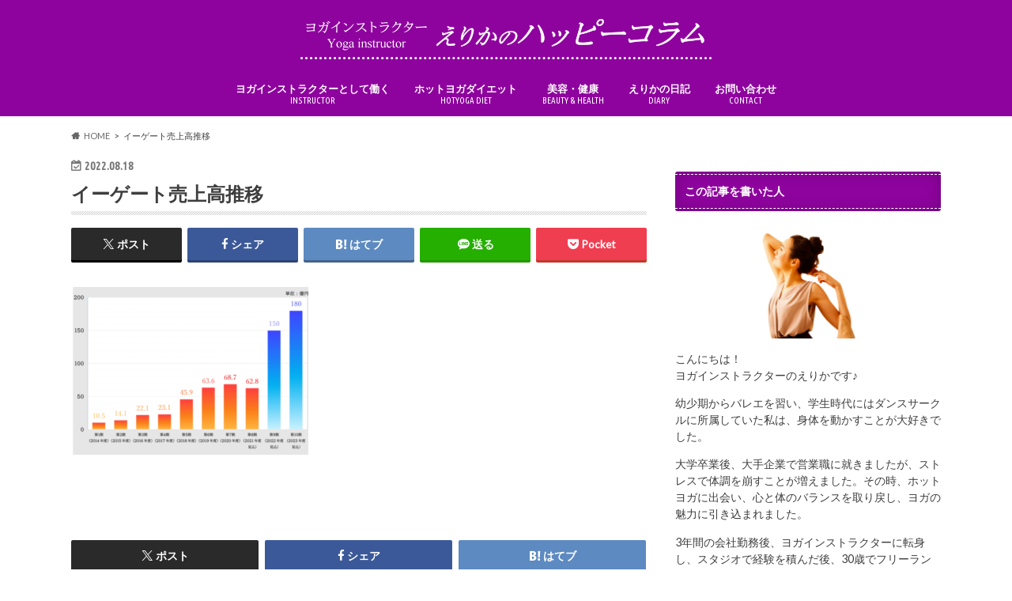

--- FILE ---
content_type: text/html; charset=UTF-8
request_url: https://hotyoga-blog.jp/diary/solar-power-e-gate/attachment/%E3%82%A4%E3%83%BC%E3%82%B2%E3%83%BC%E3%83%88%E5%A3%B2%E4%B8%8A%E9%AB%98%E6%8E%A8%E7%A7%BB/
body_size: 17489
content:
<!doctype html>
<html dir="ltr" lang="ja">

<head>
<meta charset="utf-8">
<meta http-equiv="X-UA-Compatible" content="IE=edge">

<meta name="HandheldFriendly" content="True">
<meta name="MobileOptimized" content="320">
<meta name="viewport" content="width=device-width, initial-scale=1.0, minimum-scale=1.0, maximum-scale=1.0, user-scalable=no">

<link rel="apple-touch-icon" href="https://hotyoga-blog.jp/wp-content/uploads/2020/12/android-chrome-144x144-1.png"><link rel="icon" href="https://hotyoga-blog.jp/wp-content/uploads/2020/12/favicon.ico">
<link rel="pingback" href="https://hotyoga-blog.jp/xmlrpc.php">

<!--[if IE]>
<link rel="shortcut icon" href="https://hotyoga-blog.jp/wp-content/uploads/2020/12/favicon-2.ico"><![endif]-->


<!-- Google Tag Manager -->
<script>(function(w,d,s,l,i){w[l]=w[l]||[];w[l].push({'gtm.start':
new Date().getTime(),event:'gtm.js'});var f=d.getElementsByTagName(s)[0],
j=d.createElement(s),dl=l!='dataLayer'?'&l='+l:'';j.async=true;j.src=
'https://www.googletagmanager.com/gtm.js?id='+i+dl;f.parentNode.insertBefore(j,f);
})(window,document,'script','dataLayer','GTM-KSBPZJH');</script>
<!-- End Google Tag Manager -->
	<style>img:is([sizes="auto" i], [sizes^="auto," i]) { contain-intrinsic-size: 3000px 1500px }</style>
	
		<!-- All in One SEO 4.8.5 - aioseo.com -->
		<title>イーゲート売上高推移 | ヨガインストラクター えりかのハッピーコラム</title>
	<meta name="robots" content="max-snippet:-1, max-image-preview:large, max-video-preview:-1" />
	<meta name="author" content="えりか"/>
	<meta name="google-site-verification" content="k0H2F_HNKMdMLroHx16Z0jnKGhTRo9aofNCTOZzfJw8" />
	<link rel="canonical" href="https://hotyoga-blog.jp/diary/solar-power-e-gate/attachment/%e3%82%a4%e3%83%bc%e3%82%b2%e3%83%bc%e3%83%88%e5%a3%b2%e4%b8%8a%e9%ab%98%e6%8e%a8%e7%a7%bb/" />
	<meta name="generator" content="All in One SEO (AIOSEO) 4.8.5" />
		<script type="application/ld+json" class="aioseo-schema">
			{"@context":"https:\/\/schema.org","@graph":[{"@type":"BreadcrumbList","@id":"https:\/\/hotyoga-blog.jp\/diary\/solar-power-e-gate\/attachment\/%e3%82%a4%e3%83%bc%e3%82%b2%e3%83%bc%e3%83%88%e5%a3%b2%e4%b8%8a%e9%ab%98%e6%8e%a8%e7%a7%bb\/#breadcrumblist","itemListElement":[{"@type":"ListItem","@id":"https:\/\/hotyoga-blog.jp#listItem","position":1,"name":"\u30db\u30fc\u30e0","item":"https:\/\/hotyoga-blog.jp","nextItem":{"@type":"ListItem","@id":"https:\/\/hotyoga-blog.jp\/diary\/solar-power-e-gate\/attachment\/%e3%82%a4%e3%83%bc%e3%82%b2%e3%83%bc%e3%83%88%e5%a3%b2%e4%b8%8a%e9%ab%98%e6%8e%a8%e7%a7%bb\/#listItem","name":"\u30a4\u30fc\u30b2\u30fc\u30c8\u58f2\u4e0a\u9ad8\u63a8\u79fb"}},{"@type":"ListItem","@id":"https:\/\/hotyoga-blog.jp\/diary\/solar-power-e-gate\/attachment\/%e3%82%a4%e3%83%bc%e3%82%b2%e3%83%bc%e3%83%88%e5%a3%b2%e4%b8%8a%e9%ab%98%e6%8e%a8%e7%a7%bb\/#listItem","position":2,"name":"\u30a4\u30fc\u30b2\u30fc\u30c8\u58f2\u4e0a\u9ad8\u63a8\u79fb","previousItem":{"@type":"ListItem","@id":"https:\/\/hotyoga-blog.jp#listItem","name":"\u30db\u30fc\u30e0"}}]},{"@type":"ItemPage","@id":"https:\/\/hotyoga-blog.jp\/diary\/solar-power-e-gate\/attachment\/%e3%82%a4%e3%83%bc%e3%82%b2%e3%83%bc%e3%83%88%e5%a3%b2%e4%b8%8a%e9%ab%98%e6%8e%a8%e7%a7%bb\/#itempage","url":"https:\/\/hotyoga-blog.jp\/diary\/solar-power-e-gate\/attachment\/%e3%82%a4%e3%83%bc%e3%82%b2%e3%83%bc%e3%83%88%e5%a3%b2%e4%b8%8a%e9%ab%98%e6%8e%a8%e7%a7%bb\/","name":"\u30a4\u30fc\u30b2\u30fc\u30c8\u58f2\u4e0a\u9ad8\u63a8\u79fb | \u30e8\u30ab\u3099\u30a4\u30f3\u30b9\u30c8\u30e9\u30af\u30bf\u30fc \u3048\u308a\u304b\u306e\u30cf\u30c3\u30d2\u309a\u30fc\u30b3\u30e9\u30e0","inLanguage":"ja","isPartOf":{"@id":"https:\/\/hotyoga-blog.jp\/#website"},"breadcrumb":{"@id":"https:\/\/hotyoga-blog.jp\/diary\/solar-power-e-gate\/attachment\/%e3%82%a4%e3%83%bc%e3%82%b2%e3%83%bc%e3%83%88%e5%a3%b2%e4%b8%8a%e9%ab%98%e6%8e%a8%e7%a7%bb\/#breadcrumblist"},"author":{"@id":"https:\/\/hotyoga-blog.jp\/author\/c8kbmyut\/#author"},"creator":{"@id":"https:\/\/hotyoga-blog.jp\/author\/c8kbmyut\/#author"},"datePublished":"2022-08-18T12:01:17+09:00","dateModified":"2022-08-18T12:01:17+09:00"},{"@type":"Person","@id":"https:\/\/hotyoga-blog.jp\/#person","name":"\u3048\u308a\u304b","image":"https:\/\/hotyoga-blog.jp\/wp-content\/uploads\/2018\/07\/logo.png"},{"@type":"Person","@id":"https:\/\/hotyoga-blog.jp\/author\/c8kbmyut\/#author","url":"https:\/\/hotyoga-blog.jp\/author\/c8kbmyut\/","name":"\u3048\u308a\u304b","image":{"@type":"ImageObject","@id":"https:\/\/hotyoga-blog.jp\/diary\/solar-power-e-gate\/attachment\/%e3%82%a4%e3%83%bc%e3%82%b2%e3%83%bc%e3%83%88%e5%a3%b2%e4%b8%8a%e9%ab%98%e6%8e%a8%e7%a7%bb\/#authorImage","url":"https:\/\/secure.gravatar.com\/avatar\/d3a8d923e2ba8b7e9b9fd4b26966a483e212a4a9f1b9a3c75a60a529b287d74b?s=96&d=mm&r=g","width":96,"height":96,"caption":"\u3048\u308a\u304b"}},{"@type":"WebSite","@id":"https:\/\/hotyoga-blog.jp\/#website","url":"https:\/\/hotyoga-blog.jp\/","name":"\u30e8\u30ab\u3099\u30a4\u30f3\u30b9\u30c8\u30e9\u30af\u30bf\u30fc \u3048\u308a\u304b\u306e\u30cf\u30c3\u30d2\u309a\u30fc\u30b3\u30e9\u30e0","inLanguage":"ja","publisher":{"@id":"https:\/\/hotyoga-blog.jp\/#person"}}]}
		</script>
		<!-- All in One SEO -->

<link rel='dns-prefetch' href='//ajax.googleapis.com' />
<link rel='dns-prefetch' href='//fonts.googleapis.com' />
<link rel='dns-prefetch' href='//maxcdn.bootstrapcdn.com' />
<link rel="alternate" type="application/rss+xml" title="ヨガインストラクター えりかのハッピーコラム &raquo; フィード" href="https://hotyoga-blog.jp/feed/" />
<link rel="alternate" type="application/rss+xml" title="ヨガインストラクター えりかのハッピーコラム &raquo; コメントフィード" href="https://hotyoga-blog.jp/comments/feed/" />
		<!-- This site uses the Google Analytics by MonsterInsights plugin v9.11.1 - Using Analytics tracking - https://www.monsterinsights.com/ -->
		<!-- Note: MonsterInsights is not currently configured on this site. The site owner needs to authenticate with Google Analytics in the MonsterInsights settings panel. -->
					<!-- No tracking code set -->
				<!-- / Google Analytics by MonsterInsights -->
		<!-- hotyoga-blog.jp is managing ads with Advanced Ads 1.44.0 --><script data-wpfc-render="false" id="hotyo-ready">
			window.advanced_ads_ready=function(e,a){a=a||"complete";var d=function(e){return"interactive"===a?"loading"!==e:"complete"===e};d(document.readyState)?e():document.addEventListener("readystatechange",(function(a){d(a.target.readyState)&&e()}),{once:"interactive"===a})},window.advanced_ads_ready_queue=window.advanced_ads_ready_queue||[];		</script>
		<link rel='stylesheet' id='wp-block-library-css' href='https://hotyoga-blog.jp/wp-includes/css/dist/block-library/style.min.css' type='text/css' media='all' />
<style id='classic-theme-styles-inline-css' type='text/css'>
/*! This file is auto-generated */
.wp-block-button__link{color:#fff;background-color:#32373c;border-radius:9999px;box-shadow:none;text-decoration:none;padding:calc(.667em + 2px) calc(1.333em + 2px);font-size:1.125em}.wp-block-file__button{background:#32373c;color:#fff;text-decoration:none}
</style>
<style id='global-styles-inline-css' type='text/css'>
:root{--wp--preset--aspect-ratio--square: 1;--wp--preset--aspect-ratio--4-3: 4/3;--wp--preset--aspect-ratio--3-4: 3/4;--wp--preset--aspect-ratio--3-2: 3/2;--wp--preset--aspect-ratio--2-3: 2/3;--wp--preset--aspect-ratio--16-9: 16/9;--wp--preset--aspect-ratio--9-16: 9/16;--wp--preset--color--black: #000000;--wp--preset--color--cyan-bluish-gray: #abb8c3;--wp--preset--color--white: #ffffff;--wp--preset--color--pale-pink: #f78da7;--wp--preset--color--vivid-red: #cf2e2e;--wp--preset--color--luminous-vivid-orange: #ff6900;--wp--preset--color--luminous-vivid-amber: #fcb900;--wp--preset--color--light-green-cyan: #7bdcb5;--wp--preset--color--vivid-green-cyan: #00d084;--wp--preset--color--pale-cyan-blue: #8ed1fc;--wp--preset--color--vivid-cyan-blue: #0693e3;--wp--preset--color--vivid-purple: #9b51e0;--wp--preset--gradient--vivid-cyan-blue-to-vivid-purple: linear-gradient(135deg,rgba(6,147,227,1) 0%,rgb(155,81,224) 100%);--wp--preset--gradient--light-green-cyan-to-vivid-green-cyan: linear-gradient(135deg,rgb(122,220,180) 0%,rgb(0,208,130) 100%);--wp--preset--gradient--luminous-vivid-amber-to-luminous-vivid-orange: linear-gradient(135deg,rgba(252,185,0,1) 0%,rgba(255,105,0,1) 100%);--wp--preset--gradient--luminous-vivid-orange-to-vivid-red: linear-gradient(135deg,rgba(255,105,0,1) 0%,rgb(207,46,46) 100%);--wp--preset--gradient--very-light-gray-to-cyan-bluish-gray: linear-gradient(135deg,rgb(238,238,238) 0%,rgb(169,184,195) 100%);--wp--preset--gradient--cool-to-warm-spectrum: linear-gradient(135deg,rgb(74,234,220) 0%,rgb(151,120,209) 20%,rgb(207,42,186) 40%,rgb(238,44,130) 60%,rgb(251,105,98) 80%,rgb(254,248,76) 100%);--wp--preset--gradient--blush-light-purple: linear-gradient(135deg,rgb(255,206,236) 0%,rgb(152,150,240) 100%);--wp--preset--gradient--blush-bordeaux: linear-gradient(135deg,rgb(254,205,165) 0%,rgb(254,45,45) 50%,rgb(107,0,62) 100%);--wp--preset--gradient--luminous-dusk: linear-gradient(135deg,rgb(255,203,112) 0%,rgb(199,81,192) 50%,rgb(65,88,208) 100%);--wp--preset--gradient--pale-ocean: linear-gradient(135deg,rgb(255,245,203) 0%,rgb(182,227,212) 50%,rgb(51,167,181) 100%);--wp--preset--gradient--electric-grass: linear-gradient(135deg,rgb(202,248,128) 0%,rgb(113,206,126) 100%);--wp--preset--gradient--midnight: linear-gradient(135deg,rgb(2,3,129) 0%,rgb(40,116,252) 100%);--wp--preset--font-size--small: 13px;--wp--preset--font-size--medium: 20px;--wp--preset--font-size--large: 36px;--wp--preset--font-size--x-large: 42px;--wp--preset--spacing--20: 0.44rem;--wp--preset--spacing--30: 0.67rem;--wp--preset--spacing--40: 1rem;--wp--preset--spacing--50: 1.5rem;--wp--preset--spacing--60: 2.25rem;--wp--preset--spacing--70: 3.38rem;--wp--preset--spacing--80: 5.06rem;--wp--preset--shadow--natural: 6px 6px 9px rgba(0, 0, 0, 0.2);--wp--preset--shadow--deep: 12px 12px 50px rgba(0, 0, 0, 0.4);--wp--preset--shadow--sharp: 6px 6px 0px rgba(0, 0, 0, 0.2);--wp--preset--shadow--outlined: 6px 6px 0px -3px rgba(255, 255, 255, 1), 6px 6px rgba(0, 0, 0, 1);--wp--preset--shadow--crisp: 6px 6px 0px rgba(0, 0, 0, 1);}:where(.is-layout-flex){gap: 0.5em;}:where(.is-layout-grid){gap: 0.5em;}body .is-layout-flex{display: flex;}.is-layout-flex{flex-wrap: wrap;align-items: center;}.is-layout-flex > :is(*, div){margin: 0;}body .is-layout-grid{display: grid;}.is-layout-grid > :is(*, div){margin: 0;}:where(.wp-block-columns.is-layout-flex){gap: 2em;}:where(.wp-block-columns.is-layout-grid){gap: 2em;}:where(.wp-block-post-template.is-layout-flex){gap: 1.25em;}:where(.wp-block-post-template.is-layout-grid){gap: 1.25em;}.has-black-color{color: var(--wp--preset--color--black) !important;}.has-cyan-bluish-gray-color{color: var(--wp--preset--color--cyan-bluish-gray) !important;}.has-white-color{color: var(--wp--preset--color--white) !important;}.has-pale-pink-color{color: var(--wp--preset--color--pale-pink) !important;}.has-vivid-red-color{color: var(--wp--preset--color--vivid-red) !important;}.has-luminous-vivid-orange-color{color: var(--wp--preset--color--luminous-vivid-orange) !important;}.has-luminous-vivid-amber-color{color: var(--wp--preset--color--luminous-vivid-amber) !important;}.has-light-green-cyan-color{color: var(--wp--preset--color--light-green-cyan) !important;}.has-vivid-green-cyan-color{color: var(--wp--preset--color--vivid-green-cyan) !important;}.has-pale-cyan-blue-color{color: var(--wp--preset--color--pale-cyan-blue) !important;}.has-vivid-cyan-blue-color{color: var(--wp--preset--color--vivid-cyan-blue) !important;}.has-vivid-purple-color{color: var(--wp--preset--color--vivid-purple) !important;}.has-black-background-color{background-color: var(--wp--preset--color--black) !important;}.has-cyan-bluish-gray-background-color{background-color: var(--wp--preset--color--cyan-bluish-gray) !important;}.has-white-background-color{background-color: var(--wp--preset--color--white) !important;}.has-pale-pink-background-color{background-color: var(--wp--preset--color--pale-pink) !important;}.has-vivid-red-background-color{background-color: var(--wp--preset--color--vivid-red) !important;}.has-luminous-vivid-orange-background-color{background-color: var(--wp--preset--color--luminous-vivid-orange) !important;}.has-luminous-vivid-amber-background-color{background-color: var(--wp--preset--color--luminous-vivid-amber) !important;}.has-light-green-cyan-background-color{background-color: var(--wp--preset--color--light-green-cyan) !important;}.has-vivid-green-cyan-background-color{background-color: var(--wp--preset--color--vivid-green-cyan) !important;}.has-pale-cyan-blue-background-color{background-color: var(--wp--preset--color--pale-cyan-blue) !important;}.has-vivid-cyan-blue-background-color{background-color: var(--wp--preset--color--vivid-cyan-blue) !important;}.has-vivid-purple-background-color{background-color: var(--wp--preset--color--vivid-purple) !important;}.has-black-border-color{border-color: var(--wp--preset--color--black) !important;}.has-cyan-bluish-gray-border-color{border-color: var(--wp--preset--color--cyan-bluish-gray) !important;}.has-white-border-color{border-color: var(--wp--preset--color--white) !important;}.has-pale-pink-border-color{border-color: var(--wp--preset--color--pale-pink) !important;}.has-vivid-red-border-color{border-color: var(--wp--preset--color--vivid-red) !important;}.has-luminous-vivid-orange-border-color{border-color: var(--wp--preset--color--luminous-vivid-orange) !important;}.has-luminous-vivid-amber-border-color{border-color: var(--wp--preset--color--luminous-vivid-amber) !important;}.has-light-green-cyan-border-color{border-color: var(--wp--preset--color--light-green-cyan) !important;}.has-vivid-green-cyan-border-color{border-color: var(--wp--preset--color--vivid-green-cyan) !important;}.has-pale-cyan-blue-border-color{border-color: var(--wp--preset--color--pale-cyan-blue) !important;}.has-vivid-cyan-blue-border-color{border-color: var(--wp--preset--color--vivid-cyan-blue) !important;}.has-vivid-purple-border-color{border-color: var(--wp--preset--color--vivid-purple) !important;}.has-vivid-cyan-blue-to-vivid-purple-gradient-background{background: var(--wp--preset--gradient--vivid-cyan-blue-to-vivid-purple) !important;}.has-light-green-cyan-to-vivid-green-cyan-gradient-background{background: var(--wp--preset--gradient--light-green-cyan-to-vivid-green-cyan) !important;}.has-luminous-vivid-amber-to-luminous-vivid-orange-gradient-background{background: var(--wp--preset--gradient--luminous-vivid-amber-to-luminous-vivid-orange) !important;}.has-luminous-vivid-orange-to-vivid-red-gradient-background{background: var(--wp--preset--gradient--luminous-vivid-orange-to-vivid-red) !important;}.has-very-light-gray-to-cyan-bluish-gray-gradient-background{background: var(--wp--preset--gradient--very-light-gray-to-cyan-bluish-gray) !important;}.has-cool-to-warm-spectrum-gradient-background{background: var(--wp--preset--gradient--cool-to-warm-spectrum) !important;}.has-blush-light-purple-gradient-background{background: var(--wp--preset--gradient--blush-light-purple) !important;}.has-blush-bordeaux-gradient-background{background: var(--wp--preset--gradient--blush-bordeaux) !important;}.has-luminous-dusk-gradient-background{background: var(--wp--preset--gradient--luminous-dusk) !important;}.has-pale-ocean-gradient-background{background: var(--wp--preset--gradient--pale-ocean) !important;}.has-electric-grass-gradient-background{background: var(--wp--preset--gradient--electric-grass) !important;}.has-midnight-gradient-background{background: var(--wp--preset--gradient--midnight) !important;}.has-small-font-size{font-size: var(--wp--preset--font-size--small) !important;}.has-medium-font-size{font-size: var(--wp--preset--font-size--medium) !important;}.has-large-font-size{font-size: var(--wp--preset--font-size--large) !important;}.has-x-large-font-size{font-size: var(--wp--preset--font-size--x-large) !important;}
:where(.wp-block-post-template.is-layout-flex){gap: 1.25em;}:where(.wp-block-post-template.is-layout-grid){gap: 1.25em;}
:where(.wp-block-columns.is-layout-flex){gap: 2em;}:where(.wp-block-columns.is-layout-grid){gap: 2em;}
:root :where(.wp-block-pullquote){font-size: 1.5em;line-height: 1.6;}
</style>
<link rel='stylesheet' id='contact-form-7-css' href='https://hotyoga-blog.jp/wp-content/plugins/contact-form-7/includes/css/styles.css' type='text/css' media='all' />
<link rel='stylesheet' id='toc-screen-css' href='https://hotyoga-blog.jp/wp-content/plugins/table-of-contents-plus/screen.min.css' type='text/css' media='all' />
<link rel='stylesheet' id='wordpress-popular-posts-css-css' href='https://hotyoga-blog.jp/wp-content/plugins/wordpress-popular-posts/assets/css/wpp.css' type='text/css' media='all' />
<link rel='stylesheet' id='style-css' href='https://hotyoga-blog.jp/wp-content/themes/hummingbird/style.css' type='text/css' media='all' />
<link rel='stylesheet' id='animate-css' href='https://hotyoga-blog.jp/wp-content/themes/hummingbird/library/css/animate.min.css' type='text/css' media='all' />
<link rel='stylesheet' id='shortcode-css' href='https://hotyoga-blog.jp/wp-content/themes/hummingbird/library/css/shortcode.css' type='text/css' media='all' />
<link rel='stylesheet' id='gf_Ubuntu-css' href='//fonts.googleapis.com/css?family=Ubuntu+Condensed' type='text/css' media='all' />
<link rel='stylesheet' id='gf_Lato-css' href='//fonts.googleapis.com/css?family=Lato' type='text/css' media='all' />
<link rel='stylesheet' id='fontawesome-css' href='//maxcdn.bootstrapcdn.com/font-awesome/4.6.0/css/font-awesome.min.css' type='text/css' media='all' />
<link rel='stylesheet' id='wp-pagenavi-css' href='https://hotyoga-blog.jp/wp-content/plugins/wp-pagenavi/pagenavi-css.css' type='text/css' media='all' />
<script type="text/javascript" src="//ajax.googleapis.com/ajax/libs/jquery/1.12.4/jquery.min.js" id="jquery-js"></script>
<script type="application/json" id="wpp-json">
/* <![CDATA[ */
{"sampling_active":0,"sampling_rate":100,"ajax_url":"https:\/\/hotyoga-blog.jp\/wp-json\/wordpress-popular-posts\/v1\/popular-posts","api_url":"https:\/\/hotyoga-blog.jp\/wp-json\/wordpress-popular-posts","ID":4807,"token":"40790612c8","lang":0,"debug":0}
/* ]]> */
</script>
<script type="text/javascript" src="https://hotyoga-blog.jp/wp-content/plugins/wordpress-popular-posts/assets/js/wpp.min.js" id="wpp-js-js"></script>
<link rel="https://api.w.org/" href="https://hotyoga-blog.jp/wp-json/" /><link rel="alternate" title="JSON" type="application/json" href="https://hotyoga-blog.jp/wp-json/wp/v2/media/4807" /><link rel='shortlink' href='https://hotyoga-blog.jp/?p=4807' />
<link rel="alternate" title="oEmbed (JSON)" type="application/json+oembed" href="https://hotyoga-blog.jp/wp-json/oembed/1.0/embed?url=https%3A%2F%2Fhotyoga-blog.jp%2Fdiary%2Fsolar-power-e-gate%2Fattachment%2F%25e3%2582%25a4%25e3%2583%25bc%25e3%2582%25b2%25e3%2583%25bc%25e3%2583%2588%25e5%25a3%25b2%25e4%25b8%258a%25e9%25ab%2598%25e6%258e%25a8%25e7%25a7%25bb%2F" />
<link rel="alternate" title="oEmbed (XML)" type="text/xml+oembed" href="https://hotyoga-blog.jp/wp-json/oembed/1.0/embed?url=https%3A%2F%2Fhotyoga-blog.jp%2Fdiary%2Fsolar-power-e-gate%2Fattachment%2F%25e3%2582%25a4%25e3%2583%25bc%25e3%2582%25b2%25e3%2583%25bc%25e3%2583%2588%25e5%25a3%25b2%25e4%25b8%258a%25e9%25ab%2598%25e6%258e%25a8%25e7%25a7%25bb%2F&#038;format=xml" />
            <style id="wpp-loading-animation-styles">@-webkit-keyframes bgslide{from{background-position-x:0}to{background-position-x:-200%}}@keyframes bgslide{from{background-position-x:0}to{background-position-x:-200%}}.wpp-widget-placeholder,.wpp-widget-block-placeholder{margin:0 auto;width:60px;height:3px;background:#dd3737;background:linear-gradient(90deg,#dd3737 0%,#571313 10%,#dd3737 100%);background-size:200% auto;border-radius:3px;-webkit-animation:bgslide 1s infinite linear;animation:bgslide 1s infinite linear}</style>
            <style type="text/css">
body{color: #3E3E3E;}
a{color: #8e039e;}
a:hover{color: #540163;}
#main article footer .post-categories li a,#main article footer .tags a{  background: #8e039e;  border:1px solid #8e039e;}
#main article footer .tags a{color:#8e039e; background: none;}
#main article footer .post-categories li a:hover,#main article footer .tags a:hover{ background:#540163;  border-color:#540163;}
input[type="text"],input[type="password"],input[type="datetime"],input[type="datetime-local"],input[type="date"],input[type="month"],input[type="time"],input[type="week"],input[type="number"],input[type="email"],input[type="url"],input[type="search"],input[type="tel"],input[type="color"],select,textarea,.field { background-color: #FFFFFF;}
/*ヘッダー*/
.header{background: #8e039e; color: #ffffff;}
#logo a,.nav li a,.nav_btn{color: #ffffff;}
#logo a:hover,.nav li a:hover{color:#cd9ed8;}
@media only screen and (min-width: 768px) {
.nav ul {background: #9672ad;}
.nav li ul.sub-menu li a{color: #ffffff;}
}
/*メインエリア*/
.widgettitle {background: #8e039e; color:  #ffffff;}
.widget li a:after{color: #8e039e!important;}
/* 投稿ページ */
.entry-content h2{background: #8e039e;}
.entry-content h3{border-color: #8e039e;}
.entry-content ul li:before{ background: #8e039e;}
.entry-content ol li:before{ background: #8e039e;}
/* カテゴリーラベル */
.post-list-card .post-list .eyecatch .cat-name,.top-post-list .post-list .eyecatch .cat-name,.byline .cat-name,.single .authorbox .author-newpost li .cat-name,.related-box li .cat-name,#top_carousel .cat-name{background: #ffffff; color:  #3e3e3e;}
/* CTA */
.cta-inner{ background: #9672ad;}
/* ボタンの色 */
.btn-wrap a{background: #8e039e;border: 1px solid #8e039e;}
.btn-wrap a:hover{background: #540163;}
.btn-wrap.simple a{border:1px solid #8e039e;color:#8e039e;}
.btn-wrap.simple a:hover{background:#8e039e;}
.readmore a{border:1px solid #8e039e;color:#8e039e;}
.readmore a:hover{background:#8e039e;color:#fff;}
/* サイドバー */
.widget a{text-decoration:none; color:#3e3e3e;}
.widget a:hover{color:#999999;}
/*フッター*/
#footer-top{background-color: #9672ad; color: #ffffff;}
.footer a,#footer-top a{color: #ffffff;}
#footer-top .widgettitle{color: #ffffff;}
.footer {background-color: #9672ad;color: #ffffff;}
.footer-links li:before{ color: #8e039e;}
/* ページネーション */
.pagination a, .pagination span,.page-links a{border-color: #8e039e; color: #8e039e;}
.pagination .current,.pagination .current:hover,.page-links ul > li > span{background-color: #8e039e; border-color: #8e039e;}
.pagination a:hover, .pagination a:focus,.page-links a:hover, .page-links a:focus{background-color: #8e039e; color: #fff;}
/* OTHER */
ul.wpp-list li a:before{background: #8e039e;color: #ffffff;}
.blue-btn, .comment-reply-link, #submit { background-color: #8e039e; }
.blue-btn:hover, .comment-reply-link:hover, #submit:hover, .blue-btn:focus, .comment-reply-link:focus, #submit:focus {background-color: #540163; }
</style>
<style type="text/css" id="custom-background-css">
body.custom-background { background-color: #ffffff; }
</style>
			<style type="text/css" id="wp-custom-css">
			.scroll-table {
	white-space: nowrap;
}

table.layout-table {
	table-layout: fixed;
	text-align: center;
}
table.layout-table tr td:nth-child(1) {
	width: 60px;
	background: #f4f4f4;
}
table.layout-table tr td:nth-child(n+2) {
	width: 100px;
}
table.layout-table tr:nth-child(1) {
	background: #f4f4f4;
}		</style>
		</head>

<body class="attachment wp-singular attachment-template-default single single-attachment postid-4807 attachmentid-4807 attachment-png custom-background wp-theme-hummingbird aa-prefix-hotyo-">

<div id="container" class=" ">

<header class="header headercenter" role="banner">
<div id="inner-header" class="wrap cf">
<p class="site_description"></p><div id="logo" class="gf">
				<p class="h1 img"><a href="https://hotyoga-blog.jp" rel="nofollow"><img src="https://hotyoga-blog.jp/wp-content/uploads/2018/07/logo-1.png" alt="ヨガインストラクター えりかのハッピーコラム"></a></p>
	</div>

<nav id="g_nav" role="navigation">

<ul id="menu-%e3%83%8a%e3%83%93%e3%82%b2%e3%83%bc%e3%82%b7%e3%83%a7%e3%83%b3" class="nav top-nav cf"><li id="menu-item-115" class="menu-item menu-item-type-taxonomy menu-item-object-category menu-item-115"><a href="https://hotyoga-blog.jp/category/instructor/">ヨガインストラクターとして働く<span class="gf">INSTRUCTOR</span></a></li>
<li id="menu-item-2429" class="menu-item menu-item-type-taxonomy menu-item-object-category menu-item-2429"><a href="https://hotyoga-blog.jp/category/hotyoga-diet/">ホットヨガダイエット<span class="gf">HOTYOGA DIET</span></a></li>
<li id="menu-item-124" class="menu-item menu-item-type-taxonomy menu-item-object-category menu-item-124"><a href="https://hotyoga-blog.jp/category/beauty-health/">美容・健康<span class="gf">BEAUTY &#038; HEALTH</span></a></li>
<li id="menu-item-112" class="menu-item menu-item-type-taxonomy menu-item-object-category menu-item-112"><a href="https://hotyoga-blog.jp/category/diary/">えりかの日記<span class="gf">DIARY</span></a></li>
<li id="menu-item-52" class="menu-item menu-item-type-post_type menu-item-object-page menu-item-52"><a href="https://hotyoga-blog.jp/contact/">お問い合わせ<span class="gf">CONTACT</span></a></li>
</ul></nav>
<button id="drawerBtn" class="nav_btn"></button>
<script type="text/javascript">
jQuery(function( $ ){
var menu = $('#g_nav'),
    menuBtn = $('#drawerBtn'),
    body = $(document.body),     
    menuWidth = menu.outerWidth();                
     
    menuBtn.on('click', function(){
    body.toggleClass('open');
        if(body.hasClass('open')){
            body.animate({'left' : menuWidth }, 300);            
            menu.animate({'left' : 0 }, 300);                    
        } else {
            menu.animate({'left' : -menuWidth }, 300);
            body.animate({'left' : 0 }, 300);            
        }             
    });
});    
</script>

</div>
</header>
<div id="breadcrumb" class="breadcrumb inner wrap cf"><ul itemscope itemtype="http://schema.org/BreadcrumbList"><li itemprop="itemListElement" itemscope itemtype="http://schema.org/ListItem" class="bc_homelink"><a itemprop="item" href="https://hotyoga-blog.jp/"><span itemprop="name">HOME</span></a><meta itemprop="position" content="1" /></li><li itemprop="itemListElement" itemscope itemtype="http://schema.org/ListItem" class="bc_posttitle"><span itemprop="name">イーゲート売上高推移</span><meta itemprop="position" content="3" /></li></ul></div>
<div id="content">
<div id="inner-content" class="wrap cf">

<main id="main" class="m-all t-all d-5of7 cf" role="main">
<article id="post-4807" class="cf post-4807 attachment type-attachment status-inherit hentry" role="article">
<header class="article-header entry-header animated fadeInDown">
<p class="byline entry-meta vcard cf">
<time class="date gf entry-date updated"  datetime="2022-08-18">2022.08.18</time>

<span class="writer" style="display: none;"><span class="name author"><span class="fn">えりか</span></span></span>
</p>
<h1 class="entry-title single-title" itemprop="headline" rel="bookmark">イーゲート売上高推移</h1>
<div class="share short">
<div class="sns">
<ul class="cf">

<li class="twitter"> 
<a target="blank" href="//twitter.com/intent/tweet?url=https%3A%2F%2Fhotyoga-blog.jp%2Fdiary%2Fsolar-power-e-gate%2Fattachment%2F%25e3%2582%25a4%25e3%2583%25bc%25e3%2582%25b2%25e3%2583%25bc%25e3%2583%2588%25e5%25a3%25b2%25e4%25b8%258a%25e9%25ab%2598%25e6%258e%25a8%25e7%25a7%25bb%2F&text=%E3%82%A4%E3%83%BC%E3%82%B2%E3%83%BC%E3%83%88%E5%A3%B2%E4%B8%8A%E9%AB%98%E6%8E%A8%E7%A7%BB&tw_p=tweetbutton" onclick="window.open(this.href, 'tweetwindow', 'width=550, height=450,personalbar=0,toolbar=0,scrollbars=1,resizable=1'); return false;"><span class="text">ポスト</span><span class="count"></span></a>
</li>

<li class="facebook">
<a href="//www.facebook.com/sharer.php?src=bm&u=https%3A%2F%2Fhotyoga-blog.jp%2Fdiary%2Fsolar-power-e-gate%2Fattachment%2F%25e3%2582%25a4%25e3%2583%25bc%25e3%2582%25b2%25e3%2583%25bc%25e3%2583%2588%25e5%25a3%25b2%25e4%25b8%258a%25e9%25ab%2598%25e6%258e%25a8%25e7%25a7%25bb%2F&t=%E3%82%A4%E3%83%BC%E3%82%B2%E3%83%BC%E3%83%88%E5%A3%B2%E4%B8%8A%E9%AB%98%E6%8E%A8%E7%A7%BB" onclick="javascript:window.open(this.href, '', 'menubar=no,toolbar=no,resizable=yes,scrollbars=yes,height=300,width=600');return false;"><i class="fa fa-facebook"></i><span class="text">シェア</span><span class="count"></span></a>
</li>


<li class="hatebu">       
<a href="//b.hatena.ne.jp/add?mode=confirm&url=https://hotyoga-blog.jp/diary/solar-power-e-gate/attachment/%e3%82%a4%e3%83%bc%e3%82%b2%e3%83%bc%e3%83%88%e5%a3%b2%e4%b8%8a%e9%ab%98%e6%8e%a8%e7%a7%bb/&title=%E3%82%A4%E3%83%BC%E3%82%B2%E3%83%BC%E3%83%88%E5%A3%B2%E4%B8%8A%E9%AB%98%E6%8E%A8%E7%A7%BB" onclick="window.open(this.href, 'HBwindow', 'width=600, height=400, menubar=no, toolbar=no, scrollbars=yes'); return false;" target="_blank"><span class="text">はてブ</span><span class="count"></span></a>
</li>

<li class="line">
<a href="//line.me/R/msg/text/?%E3%82%A4%E3%83%BC%E3%82%B2%E3%83%BC%E3%83%88%E5%A3%B2%E4%B8%8A%E9%AB%98%E6%8E%A8%E7%A7%BB%0Ahttps%3A%2F%2Fhotyoga-blog.jp%2Fdiary%2Fsolar-power-e-gate%2Fattachment%2F%25e3%2582%25a4%25e3%2583%25bc%25e3%2582%25b2%25e3%2583%25bc%25e3%2583%2588%25e5%25a3%25b2%25e4%25b8%258a%25e9%25ab%2598%25e6%258e%25a8%25e7%25a7%25bb%2F" target="_blank"><span class="text">送る</span></a>
</li>


<li class="pocket">
<a href="//getpocket.com/edit?url=https://hotyoga-blog.jp/diary/solar-power-e-gate/attachment/%e3%82%a4%e3%83%bc%e3%82%b2%e3%83%bc%e3%83%88%e5%a3%b2%e4%b8%8a%e9%ab%98%e6%8e%a8%e7%a7%bb/&title=イーゲート売上高推移" onclick="window.open(this.href, 'FBwindow', 'width=550, height=350, menubar=no, toolbar=no, scrollbars=yes'); return false;"><i class="fa fa-get-pocket"></i><span class="text">Pocket</span><span class="count"></span></a></li>
</ul>
</div> 
</div></header>

<section class="entry-content cf">



<p class="attachment"><a href='https://hotyoga-blog.jp/wp-content/uploads/2022/08/e99a750ccaea8fdbb37456d19cd1e8c6.png'><img fetchpriority="high" decoding="async" width="300" height="216" src="https://hotyoga-blog.jp/wp-content/uploads/2022/08/e99a750ccaea8fdbb37456d19cd1e8c6-300x216.png" class="attachment-medium size-medium" alt="" srcset="https://hotyoga-blog.jp/wp-content/uploads/2022/08/e99a750ccaea8fdbb37456d19cd1e8c6-300x216.png 300w, https://hotyoga-blog.jp/wp-content/uploads/2022/08/e99a750ccaea8fdbb37456d19cd1e8c6-728x524.png 728w, https://hotyoga-blog.jp/wp-content/uploads/2022/08/e99a750ccaea8fdbb37456d19cd1e8c6.png 751w" sizes="(max-width: 300px) 100vw, 300px" /></a></p>


</section>


<footer class="article-footer">


<div class="sharewrap wow animated bounceIn" data-wow-delay="0.5s">

<div class="share">
<div class="sns">
<ul class="cf">

<li class="twitter"> 
<a target="blank" href="//twitter.com/intent/tweet?url=https%3A%2F%2Fhotyoga-blog.jp%2Fdiary%2Fsolar-power-e-gate%2Fattachment%2F%25e3%2582%25a4%25e3%2583%25bc%25e3%2582%25b2%25e3%2583%25bc%25e3%2583%2588%25e5%25a3%25b2%25e4%25b8%258a%25e9%25ab%2598%25e6%258e%25a8%25e7%25a7%25bb%2F&text=%E3%82%A4%E3%83%BC%E3%82%B2%E3%83%BC%E3%83%88%E5%A3%B2%E4%B8%8A%E9%AB%98%E6%8E%A8%E7%A7%BB&tw_p=tweetbutton" onclick="window.open(this.href, 'tweetwindow', 'width=550, height=450,personalbar=0,toolbar=0,scrollbars=1,resizable=1'); return false;"><span class="text">ポスト</span><span class="count"></span></a>
</li>

<li class="facebook">
<a href="//www.facebook.com/sharer.php?src=bm&u=https%3A%2F%2Fhotyoga-blog.jp%2Fdiary%2Fsolar-power-e-gate%2Fattachment%2F%25e3%2582%25a4%25e3%2583%25bc%25e3%2582%25b2%25e3%2583%25bc%25e3%2583%2588%25e5%25a3%25b2%25e4%25b8%258a%25e9%25ab%2598%25e6%258e%25a8%25e7%25a7%25bb%2F&t=%E3%82%A4%E3%83%BC%E3%82%B2%E3%83%BC%E3%83%88%E5%A3%B2%E4%B8%8A%E9%AB%98%E6%8E%A8%E7%A7%BB" onclick="javascript:window.open(this.href, '', 'menubar=no,toolbar=no,resizable=yes,scrollbars=yes,height=300,width=600');return false;"><i class="fa fa-facebook"></i><span class="text">シェア</span><span class="count"></span></a>
</li>

<li class="hatebu">       
<a href="//b.hatena.ne.jp/add?mode=confirm&url=https://hotyoga-blog.jp/diary/solar-power-e-gate/attachment/%e3%82%a4%e3%83%bc%e3%82%b2%e3%83%bc%e3%83%88%e5%a3%b2%e4%b8%8a%e9%ab%98%e6%8e%a8%e7%a7%bb/&title=%E3%82%A4%E3%83%BC%E3%82%B2%E3%83%BC%E3%83%88%E5%A3%B2%E4%B8%8A%E9%AB%98%E6%8E%A8%E7%A7%BB" onclick="window.open(this.href, 'HBwindow', 'width=600, height=400, menubar=no, toolbar=no, scrollbars=yes'); return false;" target="_blank"><span class="text">はてブ</span><span class="count"></span></a>
</li>

<li class="line">
<a href="//line.me/R/msg/text/?%E3%82%A4%E3%83%BC%E3%82%B2%E3%83%BC%E3%83%88%E5%A3%B2%E4%B8%8A%E9%AB%98%E6%8E%A8%E7%A7%BB%0Ahttps%3A%2F%2Fhotyoga-blog.jp%2Fdiary%2Fsolar-power-e-gate%2Fattachment%2F%25e3%2582%25a4%25e3%2583%25bc%25e3%2582%25b2%25e3%2583%25bc%25e3%2583%2588%25e5%25a3%25b2%25e4%25b8%258a%25e9%25ab%2598%25e6%258e%25a8%25e7%25a7%25bb%2F" target="_blank"><span class="text">送る</span></a>
</li>

<li class="pocket">
<a href="http://getpocket.com/edit?url=https://hotyoga-blog.jp/diary/solar-power-e-gate/attachment/%e3%82%a4%e3%83%bc%e3%82%b2%e3%83%bc%e3%83%88%e5%a3%b2%e4%b8%8a%e9%ab%98%e6%8e%a8%e7%a7%bb/&title=イーゲート売上高推移" onclick="window.open(this.href, 'FBwindow', 'width=550, height=350, menubar=no, toolbar=no, scrollbars=yes'); return false;"><i class="fa fa-get-pocket"></i><span class="text">Pocket</span><span class="count"></span></a></li>

<li class="feedly">
<a href="https://feedly.com/i/subscription/feed/https://hotyoga-blog.jp/feed/"  target="blank"><i class="fa fa-rss"></i><span class="text">feedly</span><span class="count"></span></a></li>    
</ul>
</div>
</div></div>




</footer>
</article>

<div class="np-post">
<div class="navigation">
<div class="prev np-post-list">
<div class="home_link">
<a href="https://hotyoga-blog.jp"><figure class="eyecatch"><i class="fa fa-home"></i></figure><span class="ttl">トップページへ</span></a>
</div>
</div>

<div class="next np-post-list">
<div class="home_link">
<a href="https://hotyoga-blog.jp"><span class="ttl">トップページへ</span><figure class="eyecatch"><i class="fa fa-home"></i></figure></a>
</div>
</div>
</div>
</div>

  <div class="related-box original-related wow animated bounceIn cf">
    <div class="inbox">
	    <h2 class="related-h h_ttl"><span class="gf">RECOMMEND</span>こちらの記事も人気です。</h2>
		    <div class="related-post">
				<ul class="related-list cf">

  	        <li rel="bookmark" title="目指すはヨガインストラクター！必要なスキルと就職先の選び方を教えます">
		        <a href="https://hotyoga-blog.jp/instructor/yogainstructor-getajob/" rel=\"bookmark" title="目指すはヨガインストラクター！必要なスキルと就職先の選び方を教えます" class="title">
		        	<figure class="eyecatch">
	        	                <img width="360" height="230" src="https://hotyoga-blog.jp/wp-content/uploads/2023/06/shutterstock_1792577581-360x230.jpg" class="attachment-home-thum size-home-thum wp-post-image" alt="目指すはヨガインストラクター！必要なスキルと就職先の選び方を教えます" decoding="async" />	        		            </figure>
					<span class="cat-name">ヨガインストラクターとして働く</span>
					<time class="date gf">2023.6.27</time>
					<h3 class="ttl">
						目指すはヨガインストラクター！必要なスキルと就職先の選び方を教えます					</h3>
				</a>
	        </li>
  	        <li rel="bookmark" title="仕事帰りに立ち寄って1日の疲れをリセット！ナイトヨガのメリットとデメリット">
		        <a href="https://hotyoga-blog.jp/beauty-health/nightyoga/" rel=\"bookmark" title="仕事帰りに立ち寄って1日の疲れをリセット！ナイトヨガのメリットとデメリット" class="title">
		        	<figure class="eyecatch">
	        	                <img width="360" height="230" src="https://hotyoga-blog.jp/wp-content/uploads/2018/07/nightyoga-360x230.jpg" class="attachment-home-thum size-home-thum wp-post-image" alt="" decoding="async" />	        		            </figure>
					<span class="cat-name">美容・健康</span>
					<time class="date gf">2018.7.25</time>
					<h3 class="ttl">
						仕事帰りに立ち寄って1日の疲れをリセット！ナイトヨガのメリットとデメリット					</h3>
				</a>
	        </li>
  	        <li rel="bookmark" title="ヨガインストラクター新卒採用で注意すべきポイントなど役立つ情報が満載">
		        <a href="https://hotyoga-blog.jp/instructor/yoga-shinsotu/" rel=\"bookmark" title="ヨガインストラクター新卒採用で注意すべきポイントなど役立つ情報が満載" class="title">
		        	<figure class="eyecatch">
	        	                <img width="360" height="230" src="https://hotyoga-blog.jp/wp-content/uploads/2023/12/Shutterstock_1855761484-1-360x230.jpg" class="attachment-home-thum size-home-thum wp-post-image" alt="女性が多く活躍！ヨガインストラクター新卒採用で注意すべきポイントなど役立つ情報が満載" decoding="async" loading="lazy" />	        		            </figure>
					<span class="cat-name">ヨガインストラクターとして働く</span>
					<time class="date gf">2023.12.27</time>
					<h3 class="ttl">
						ヨガインストラクター新卒採用で注意すべきポイントなど役立つ情報が満載					</h3>
				</a>
	        </li>
  	        <li rel="bookmark" title="ホットヨガの消費カロリーはどのくらい？効果を上げるコツやおすすめポーズも紹介">
		        <a href="https://hotyoga-blog.jp/hotyoga-diet/hotyoga-consumption/" rel=\"bookmark" title="ホットヨガの消費カロリーはどのくらい？効果を上げるコツやおすすめポーズも紹介" class="title">
		        	<figure class="eyecatch">
	        	                <img width="360" height="230" src="https://hotyoga-blog.jp/wp-content/uploads/2024/05/Shutterstock_1444692176-1-360x230.jpg" class="attachment-home-thum size-home-thum wp-post-image" alt="ホットヨガの消費カロリーはどのくらい？効果を上げるコツやおすすめポーズも紹介" decoding="async" loading="lazy" />	        		            </figure>
					<span class="cat-name">ホットヨガダイエット</span>
					<time class="date gf">2024.5.23</time>
					<h3 class="ttl">
						ホットヨガの消費カロリーはどのくらい？効果を上げるコツやおすすめポーズも紹介					</h3>
				</a>
	        </li>
  	        <li rel="bookmark" title="ヨガインストラクターになるには？知っておきたい大切なこと！">
		        <a href="https://hotyoga-blog.jp/instructor/yogainstructor-naru/" rel=\"bookmark" title="ヨガインストラクターになるには？知っておきたい大切なこと！" class="title">
		        	<figure class="eyecatch">
	        	                <img width="360" height="230" src="https://hotyoga-blog.jp/wp-content/uploads/2023/12/shutterstock_2160187941-360x230.jpg" class="attachment-home-thum size-home-thum wp-post-image" alt="ヨガインストラクターになるには？" decoding="async" loading="lazy" />	        		            </figure>
					<span class="cat-name">ヨガインストラクターとして働く</span>
					<time class="date gf">2023.12.18</time>
					<h3 class="ttl">
						ヨガインストラクターになるには？知っておきたい大切なこと！					</h3>
				</a>
	        </li>
  	        <li rel="bookmark" title="ジムとヨガどっちに通うべき？痩せるなら？女性目線で比較してみました！">
		        <a href="https://hotyoga-blog.jp/beauty-health/gym/" rel=\"bookmark" title="ジムとヨガどっちに通うべき？痩せるなら？女性目線で比較してみました！" class="title">
		        	<figure class="eyecatch">
	        	                <img width="360" height="230" src="https://hotyoga-blog.jp/wp-content/uploads/2023/07/shutterstock_1945845910-min-360x230.jpg" class="attachment-home-thum size-home-thum wp-post-image" alt="スポーツジムとヨガどっちに通う？女性目線で比較してみました！" decoding="async" loading="lazy" />	        		            </figure>
					<span class="cat-name">美容・健康</span>
					<time class="date gf">2023.7.26</time>
					<h3 class="ttl">
						ジムとヨガどっちに通うべき？痩せるなら？女性目線で比較してみました！					</h3>
				</a>
	        </li>
  	        <li rel="bookmark" title="黒ばら本舗　アロポアンピュアモイストクリーム評判と口コミ">
		        <a href="https://hotyoga-blog.jp/beauty-health/kurobara-allo-pean-pure-moist-cream/" rel=\"bookmark" title="黒ばら本舗　アロポアンピュアモイストクリーム評判と口コミ" class="title">
		        	<figure class="eyecatch">
	        	                <img width="360" height="230" src="https://hotyoga-blog.jp/wp-content/uploads/2018/07/黒ばら本舗-360x230.jpg" class="attachment-home-thum size-home-thum wp-post-image" alt="" decoding="async" loading="lazy" />	        		            </figure>
					<span class="cat-name">美容・健康</span>
					<time class="date gf">2018.7.22</time>
					<h3 class="ttl">
						黒ばら本舗　アロポアンピュアモイストクリーム評判と口コミ					</h3>
				</a>
	        </li>
  	        <li rel="bookmark" title="サロントリートメントを家で！セルフトリートメントのススメ">
		        <a href="https://hotyoga-blog.jp/beauty-health/salon-treatment-self/" rel=\"bookmark" title="サロントリートメントを家で！セルフトリートメントのススメ" class="title">
		        	<figure class="eyecatch">
	        	                <img width="360" height="230" src="https://hotyoga-blog.jp/wp-content/uploads/2020/10/154d7f0b3ccf7b82dc982143998a3e63-360x230.jpg" class="attachment-home-thum size-home-thum wp-post-image" alt="" decoding="async" loading="lazy" />	        		            </figure>
					<span class="cat-name">美容・健康</span>
					<time class="date gf">2020.10.20</time>
					<h3 class="ttl">
						サロントリートメントを家で！セルフトリートメントのススメ					</h3>
				</a>
	        </li>
  
  			</ul>
	    </div>
    </div>
</div>
  
<div class="authorbox wow animated bounceIn" data-wow-delay="0.5s">
<div class="inbox">
<div class="profile cf">
<h2 class="h_ttl"><span class="gf">ABOUT</span>この記事をかいた人</h2>
<img alt='' src='https://secure.gravatar.com/avatar/d3a8d923e2ba8b7e9b9fd4b26966a483e212a4a9f1b9a3c75a60a529b287d74b?s=150&#038;d=mm&#038;r=g' srcset='https://secure.gravatar.com/avatar/d3a8d923e2ba8b7e9b9fd4b26966a483e212a4a9f1b9a3c75a60a529b287d74b?s=300&#038;d=mm&#038;r=g 2x' class='avatar avatar-150 photo' height='150' width='150' loading='lazy' decoding='async'/><p class="name author"><a href="https://hotyoga-blog.jp/author/c8kbmyut/" title="えりか の投稿" rel="author">えりか</a></p>
<div class="profile_description">
幼少期からバレエを習い、学生時代にはダンスサークルに所属していた私は、常に身体を動かすことが大好きでした。大学卒業後は大手企業に就職し、営業職として働き始めましたが、忙しい日々の中でストレスが溜まり、体調を崩すことが多くなりました。

そんな時に出会ったのがホットヨガでした。ヨガを通じて、心と体のバランスを取り戻し、ストレスを解消することができると実感し、次第にヨガの魅力に引き込まれていきました。3年間勤めた会社を辞め、ヨガインストラクターの道を歩むことを決意しました。

スタジオで正社員として経験を積んだ後、30歳という節目にフリーランスとして独立することを選びました。
リラックスした雰囲気の中で身体を動かし、呼吸を整えることを大切にしながら、一人ひとりのニーズに合わせた指導を行っています。また、ヨガ哲学やマインドフルネスの要素を取り入れ、内面からの健康をサポートすることを目指しています。</div>
<div class="author_sns gf">
<ul>
</ul>
</div>
</div>

<div class="author-newpost cf">
<h2 class="h_ttl"><span class="gf">NEW POST</span>このライターの最新記事</h2>
<ul>
<li>
<a href="https://hotyoga-blog.jp/hotyoga-diet/hotyoga-consumption/">
<figure class="eyecatch">
<img width="360" height="230" src="https://hotyoga-blog.jp/wp-content/uploads/2024/05/Shutterstock_1444692176-1-360x230.jpg" class="attachment-home-thum size-home-thum wp-post-image" alt="ホットヨガの消費カロリーはどのくらい？効果を上げるコツやおすすめポーズも紹介" decoding="async" loading="lazy" /></figure>
<span class="cat-name">ホットヨガダイエット</span>
<time class="date gf">2024.5.23</time>
<h3 class="ttl">
	ホットヨガの消費カロリーはどのくらい？効果を上げるコツやおすすめポーズも紹介</h3>
</a>
</li>
<li>
<a href="https://hotyoga-blog.jp/beauty-health/may-blue/">
<figure class="eyecatch">
<img width="360" height="230" src="https://hotyoga-blog.jp/wp-content/uploads/2024/05/Shutterstock_1119964124-360x230.jpg" class="attachment-home-thum size-home-thum wp-post-image" alt="五月病の予防や改善にヨガ！連休明けスッキリしない気持ちを吹き飛ばそう" decoding="async" loading="lazy" /></figure>
<span class="cat-name">美容・健康</span>
<time class="date gf">2024.5.6</time>
<h3 class="ttl">
	五月病の予防や改善にヨガ！連休明けスッキリしない気持ちを吹き飛ばそう</h3>
</a>
</li>
<li>
<a href="https://hotyoga-blog.jp/instructor/yogainstructor-suitableperson/">
<figure class="eyecatch">
<img width="360" height="230" src="https://hotyoga-blog.jp/wp-content/uploads/2024/04/Shutterstock_147014627-360x230.jpg" class="attachment-home-thum size-home-thum wp-post-image" alt="ヨガインストラクターに向いている人ってどんな人？覚えておきたい特徴を解説" decoding="async" loading="lazy" /></figure>
<span class="cat-name">ヨガインストラクターとして働く</span>
<time class="date gf">2024.4.30</time>
<h3 class="ttl">
	ヨガインストラクターに向いてる人ってどんな人？覚えておきたい特徴を解説</h3>
</a>
</li>
<li>
<a href="https://hotyoga-blog.jp/beauty-health/ninkatsu-improvehealth/">
<figure class="eyecatch">
<img width="360" height="230" src="https://hotyoga-blog.jp/wp-content/uploads/2024/04/Shutterstock_1904409550-1-360x230.jpg" class="attachment-home-thum size-home-thum wp-post-image" alt="【妊活×体質改善】今日からできる妊娠しやすい体づくりの習慣をご紹介" decoding="async" loading="lazy" /></figure>
<span class="cat-name">美容・健康</span>
<time class="date gf">2024.4.22</time>
<h3 class="ttl">
	【妊活×体質改善】今日からできる妊娠しやすい体づくりの習慣をご紹介</h3>
</a>
</li>
</ul>
</div>
</div>
</div>
</main>
<div id="sidebar1" class="sidebar m-all t-all d-2of7 last-col cf" role="complementary">




<div id="text-10" class="widget widget_text"><h4 class="widgettitle"><span>この記事を書いた人</span></h4>			<div class="textwidget"><p><img loading="lazy" decoding="async" class="aligncenter wp-image-326" src="https://hotyoga-blog.jp/wp-content/uploads/2018/07/topkey.png" alt="" width="135" height="147" srcset="https://hotyoga-blog.jp/wp-content/uploads/2018/07/topkey.png 430w, https://hotyoga-blog.jp/wp-content/uploads/2018/07/topkey-276x300.png 276w" sizes="auto, (max-width: 135px) 100vw, 135px" /></p>
<p>こんにちは！<br />
ヨガインストラクターのえりかです♪</p>
<p>幼少期からバレエを習い、学生時代にはダンスサークルに所属していた私は、身体を動かすことが大好きでした。</p>
<p>大学卒業後、大手企業で営業職に就きましたが、ストレスで体調を崩すことが増えました。その時、ホットヨガに出会い、心と体のバランスを取り戻し、ヨガの魅力に引き込まれました。</p>
<p>3年間の会社勤務後、ヨガインストラクターに転身し、スタジオで経験を積んだ後、30歳でフリーランスとして独立しました。</p>
<p>ヨガと関連する情報を、健康や美容、心の安定など、さまざまな視点から掘り下げてお届けします！</p>
</div>
		</div><div id="text-7" class="widget widget_text">			<div class="textwidget"><p><center>スポンサーリンク</center><br />
<script async src="https://pagead2.googlesyndication.com/pagead/js/adsbygoogle.js"></script><br />
<!-- ヨガブログ：サイドバー --><br />
<ins class="adsbygoogle" style="display: block;" data-ad-client="ca-pub-7965417851413324" data-ad-slot="8042673214" data-ad-format="auto" data-full-width-responsive="true"></ins><br />
<script>
     (adsbygoogle = window.adsbygoogle || []).push({});
</script></p>
</div>
		</div>        <div id="newentryimagewidget-3" class="widget widget_newentryimagewidget">            <h4 class="widgettitle"><span>最近の記事</span></h4>			<ul>
												<li>
			<a class="cf" href="https://hotyoga-blog.jp/hotyoga-diet/hotyoga-consumption/" title="ホットヨガの消費カロリーはどのくらい？効果を上げるコツやおすすめポーズも紹介">
						<figure class="eyecatch">
			<img width="360" height="230" src="https://hotyoga-blog.jp/wp-content/uploads/2024/05/Shutterstock_1444692176-1-360x230.jpg" class="attachment-home-thum size-home-thum wp-post-image" alt="ホットヨガの消費カロリーはどのくらい？効果を上げるコツやおすすめポーズも紹介" decoding="async" loading="lazy" />			</figure>
						ホットヨガの消費カロリーはどのくらい？効果を上げるコツやおすすめポーズも紹介			<span class="date gf">2024.05.23</span>
			</a>
			</li>
						<li>
			<a class="cf" href="https://hotyoga-blog.jp/beauty-health/may-blue/" title="五月病の予防や改善にヨガ！連休明けスッキリしない気持ちを吹き飛ばそう">
						<figure class="eyecatch">
			<img width="360" height="230" src="https://hotyoga-blog.jp/wp-content/uploads/2024/05/Shutterstock_1119964124-360x230.jpg" class="attachment-home-thum size-home-thum wp-post-image" alt="五月病の予防や改善にヨガ！連休明けスッキリしない気持ちを吹き飛ばそう" decoding="async" loading="lazy" />			</figure>
						五月病の予防や改善にヨガ！連休明けスッキリしない気持ちを吹き飛ばそう			<span class="date gf">2024.05.06</span>
			</a>
			</li>
						<li>
			<a class="cf" href="https://hotyoga-blog.jp/instructor/yogainstructor-suitableperson/" title="ヨガインストラクターに向いてる人ってどんな人？覚えておきたい特徴を解説">
						<figure class="eyecatch">
			<img width="360" height="230" src="https://hotyoga-blog.jp/wp-content/uploads/2024/04/Shutterstock_147014627-360x230.jpg" class="attachment-home-thum size-home-thum wp-post-image" alt="ヨガインストラクターに向いている人ってどんな人？覚えておきたい特徴を解説" decoding="async" loading="lazy" />			</figure>
						ヨガインストラクターに向いてる人ってどんな人？覚えておきたい特徴を解説			<span class="date gf">2024.04.30</span>
			</a>
			</li>
						<li>
			<a class="cf" href="https://hotyoga-blog.jp/beauty-health/ninkatsu-improvehealth/" title="【妊活×体質改善】今日からできる妊娠しやすい体づくりの習慣をご紹介">
						<figure class="eyecatch">
			<img width="360" height="230" src="https://hotyoga-blog.jp/wp-content/uploads/2024/04/Shutterstock_1904409550-1-360x230.jpg" class="attachment-home-thum size-home-thum wp-post-image" alt="【妊活×体質改善】今日からできる妊娠しやすい体づくりの習慣をご紹介" decoding="async" loading="lazy" />			</figure>
						【妊活×体質改善】今日からできる妊娠しやすい体づくりの習慣をご紹介			<span class="date gf">2024.04.22</span>
			</a>
			</li>
						<li>
			<a class="cf" href="https://hotyoga-blog.jp/instructor/subcontracting/" title="ヨガインストラクターの業務委託について解説！正社員インストラクターとの違いは？">
						<figure class="eyecatch">
			<img width="360" height="230" src="https://hotyoga-blog.jp/wp-content/uploads/2018/08/subcontracting-360x230.jpg" class="attachment-home-thum size-home-thum wp-post-image" alt="ヨガインストラクター業務委託" decoding="async" loading="lazy" />			</figure>
						ヨガインストラクターの業務委託について解説！正社員インストラクターとの違いは？			<span class="date gf">2024.04.18</span>
			</a>
			</li>
									</ul>
        </div>        
<div id="wpp-2" class="widget popular-posts">
<h4 class="widgettitle"><span>人気の高い記事</span></h4>

<p class="wpp-no-data">まだデータがありません。</p>
</div>
<div id="search-2" class="widget widget_search"><form role="search" method="get" id="searchform" class="searchform" action="https://hotyoga-blog.jp/">
<div>
<label for="s" class="screen-reader-text"></label>
<input type="search" id="s" name="s" value="" placeholder="サイト内検索" /><button type="submit" id="searchsubmit" ><i class="fa fa-search"></i></button>
</div>
</form></div><div id="tag_cloud-3" class="widget widget_tag_cloud"><h4 class="widgettitle"><span>Tag</span></h4><div class="tagcloud"><a href="https://hotyoga-blog.jp/tag/lava/" class="tag-cloud-link tag-link-147 tag-link-position-1" style="font-size: 12.038461538462pt;" aria-label="LAVA (3個の項目)">LAVA</a>
<a href="https://hotyoga-blog.jp/tag/pickup/" class="tag-cloud-link tag-link-167 tag-link-position-2" style="font-size: 16.75pt;" aria-label="pickup (8個の項目)">pickup</a>
<a href="https://hotyoga-blog.jp/tag/youtube/" class="tag-cloud-link tag-link-313 tag-link-position-3" style="font-size: 12.038461538462pt;" aria-label="YouTube (3個の項目)">YouTube</a>
<a href="https://hotyoga-blog.jp/tag/%e3%82%a2%e3%83%ad%e3%83%9d%e3%82%a2%e3%83%b3%e3%83%94%e3%83%a5%e3%82%a2%e3%83%a2%e3%82%a4%e3%82%b9%e3%83%88%e3%82%af%e3%83%aa%e3%83%bc%e3%83%a0/" class="tag-cloud-link tag-link-32 tag-link-position-4" style="font-size: 8pt;" aria-label="アロポアンピュアモイストクリーム (1個の項目)">アロポアンピュアモイストクリーム</a>
<a href="https://hotyoga-blog.jp/tag/%e3%82%a4%e3%83%b3%e3%82%b9%e3%83%88%e3%83%a9%e3%82%af%e3%82%bf%e3%83%bc/" class="tag-cloud-link tag-link-13 tag-link-position-5" style="font-size: 8pt;" aria-label="インストラクター (1個の項目)">インストラクター</a>
<a href="https://hotyoga-blog.jp/tag/%e3%82%aa%e3%83%aa%e3%83%92%e3%83%adbbb%e3%83%97%e3%82%a8%e3%83%a9%e3%83%aa%e3%82%a2%e7%b2%92/" class="tag-cloud-link tag-link-41 tag-link-position-6" style="font-size: 8pt;" aria-label="オリヒロBBBプエラリア粒 (1個の項目)">オリヒロBBBプエラリア粒</a>
<a href="https://hotyoga-blog.jp/tag/%e3%82%b9%e3%83%94%e3%83%ab%e3%83%aa%e3%83%8a/" class="tag-cloud-link tag-link-42 tag-link-position-7" style="font-size: 8pt;" aria-label="スピルリナ (1個の項目)">スピルリナ</a>
<a href="https://hotyoga-blog.jp/tag/%e3%82%bd%e3%83%95%e3%82%a1%e3%83%bc/" class="tag-cloud-link tag-link-27 tag-link-position-8" style="font-size: 8pt;" aria-label="ソファー (1個の項目)">ソファー</a>
<a href="https://hotyoga-blog.jp/tag/%e3%83%80%e3%82%a4%e3%82%a8%e3%83%83%e3%83%88/" class="tag-cloud-link tag-link-49 tag-link-position-9" style="font-size: 16.75pt;" aria-label="ダイエット (8個の項目)">ダイエット</a>
<a href="https://hotyoga-blog.jp/tag/%e3%83%80%e3%82%a4%e3%83%93%e3%83%b3%e3%82%b0/" class="tag-cloud-link tag-link-30 tag-link-position-10" style="font-size: 8pt;" aria-label="ダイビング (1個の項目)">ダイビング</a>
<a href="https://hotyoga-blog.jp/tag/%e3%83%87%e3%83%a1%e3%83%aa%e3%83%83%e3%83%88/" class="tag-cloud-link tag-link-38 tag-link-position-11" style="font-size: 12.038461538462pt;" aria-label="デメリット (3個の項目)">デメリット</a>
<a href="https://hotyoga-blog.jp/tag/%e3%83%8a%e3%82%a4%e3%83%88%e3%83%97%e3%83%bc%e3%83%ab/" class="tag-cloud-link tag-link-26 tag-link-position-12" style="font-size: 8pt;" aria-label="ナイトプール (1個の項目)">ナイトプール</a>
<a href="https://hotyoga-blog.jp/tag/%e3%83%90%e3%83%bc%e3%83%89%e3%82%a6%e3%82%a9%e3%83%83%e3%83%81%e3%83%b3%e3%82%b0/" class="tag-cloud-link tag-link-22 tag-link-position-13" style="font-size: 8pt;" aria-label="バードウォッチング (1個の項目)">バードウォッチング</a>
<a href="https://hotyoga-blog.jp/tag/%e3%83%94%e3%83%a9%e3%83%86%e3%82%a3%e3%82%b9/" class="tag-cloud-link tag-link-451 tag-link-position-14" style="font-size: 10.423076923077pt;" aria-label="ピラティス (2個の項目)">ピラティス</a>
<a href="https://hotyoga-blog.jp/tag/%e3%83%98%e3%83%aa%e3%82%aa%e3%82%b1%e3%82%a2/" class="tag-cloud-link tag-link-35 tag-link-position-15" style="font-size: 8pt;" aria-label="ヘリオケア (1個の項目)">ヘリオケア</a>
<a href="https://hotyoga-blog.jp/tag/%e3%83%9b%e3%83%83%e3%83%88%e3%83%a8%e3%82%ac/" class="tag-cloud-link tag-link-45 tag-link-position-16" style="font-size: 21.730769230769pt;" aria-label="ホットヨガ (20個の項目)">ホットヨガ</a>
<a href="https://hotyoga-blog.jp/tag/%e3%83%a1%e3%83%aa%e3%83%83%e3%83%88/" class="tag-cloud-link tag-link-37 tag-link-position-17" style="font-size: 12.038461538462pt;" aria-label="メリット (3個の項目)">メリット</a>
<a href="https://hotyoga-blog.jp/tag/%e3%83%a8%e3%82%ac/" class="tag-cloud-link tag-link-2 tag-link-position-18" style="font-size: 22pt;" aria-label="ヨガ (21個の項目)">ヨガ</a>
<a href="https://hotyoga-blog.jp/tag/%e3%83%a8%e3%82%ac%e3%82%a4%e3%83%b3%e3%82%b9%e3%83%88%e3%83%a9%e3%82%af%e3%82%bf%e3%83%bc/" class="tag-cloud-link tag-link-64 tag-link-position-19" style="font-size: 21.730769230769pt;" aria-label="ヨガインストラクター (20個の項目)">ヨガインストラクター</a>
<a href="https://hotyoga-blog.jp/tag/%e4%b8%8b%e7%94%b0/" class="tag-cloud-link tag-link-29 tag-link-position-20" style="font-size: 8pt;" aria-label="下田 (1個の項目)">下田</a>
<a href="https://hotyoga-blog.jp/tag/%e4%ba%88%e9%98%b2/" class="tag-cloud-link tag-link-276 tag-link-position-21" style="font-size: 10.423076923077pt;" aria-label="予防 (2個の項目)">予防</a>
<a href="https://hotyoga-blog.jp/tag/%e4%bd%93%e8%b3%aa%e6%94%b9%e5%96%84/" class="tag-cloud-link tag-link-220 tag-link-position-22" style="font-size: 10.423076923077pt;" aria-label="体質改善 (2個の項目)">体質改善</a>
<a href="https://hotyoga-blog.jp/tag/%e5%8b%95%e7%94%bb%e7%b7%a8%e9%9b%86/" class="tag-cloud-link tag-link-396 tag-link-position-23" style="font-size: 10.423076923077pt;" aria-label="動画編集 (2個の項目)">動画編集</a>
<a href="https://hotyoga-blog.jp/tag/%e5%8f%a3%e3%82%b3%e3%83%9f/" class="tag-cloud-link tag-link-34 tag-link-position-24" style="font-size: 10.423076923077pt;" aria-label="口コミ (2個の項目)">口コミ</a>
<a href="https://hotyoga-blog.jp/tag/%e5%9f%ba%e7%a4%8e%e4%bb%a3%e8%ac%9d/" class="tag-cloud-link tag-link-417 tag-link-position-25" style="font-size: 10.423076923077pt;" aria-label="基礎代謝 (2個の項目)">基礎代謝</a>
<a href="https://hotyoga-blog.jp/tag/%e5%a6%8a%e6%b4%bb/" class="tag-cloud-link tag-link-448 tag-link-position-26" style="font-size: 10.423076923077pt;" aria-label="妊活 (2個の項目)">妊活</a>
<a href="https://hotyoga-blog.jp/tag/%e5%b1%a5%e6%ad%b4%e6%9b%b8/" class="tag-cloud-link tag-link-81 tag-link-position-27" style="font-size: 10.423076923077pt;" aria-label="履歴書 (2個の項目)">履歴書</a>
<a href="https://hotyoga-blog.jp/tag/%e5%bb%83%e5%a2%9f/" class="tag-cloud-link tag-link-40 tag-link-position-28" style="font-size: 8pt;" aria-label="廃墟 (1個の項目)">廃墟</a>
<a href="https://hotyoga-blog.jp/tag/%e6%97%a5%e7%84%bc%e3%81%91%e6%ad%a2%e3%82%81%e3%82%b5%e3%83%97%e3%83%aa/" class="tag-cloud-link tag-link-36 tag-link-position-29" style="font-size: 8pt;" aria-label="日焼け止めサプリ (1個の項目)">日焼け止めサプリ</a>
<a href="https://hotyoga-blog.jp/tag/%e6%9b%b4%e5%b9%b4%e6%9c%9f/" class="tag-cloud-link tag-link-304 tag-link-position-30" style="font-size: 14.461538461538pt;" aria-label="更年期 (5個の項目)">更年期</a>
<a href="https://hotyoga-blog.jp/tag/%e6%9c%8d%e8%a3%85/" class="tag-cloud-link tag-link-23 tag-link-position-31" style="font-size: 8pt;" aria-label="服装 (1個の項目)">服装</a>
<a href="https://hotyoga-blog.jp/tag/%e6%a5%ad%e5%8b%99%e5%a7%94%e8%a8%97/" class="tag-cloud-link tag-link-97 tag-link-position-32" style="font-size: 10.423076923077pt;" aria-label="業務委託 (2個の項目)">業務委託</a>
<a href="https://hotyoga-blog.jp/tag/%e6%ad%a3%e7%a4%be%e5%93%a1/" class="tag-cloud-link tag-link-72 tag-link-position-33" style="font-size: 10.423076923077pt;" aria-label="正社員 (2個の項目)">正社員</a>
<a href="https://hotyoga-blog.jp/tag/%e6%b2%bb%e3%81%97%e6%96%b9/" class="tag-cloud-link tag-link-365 tag-link-position-34" style="font-size: 10.423076923077pt;" aria-label="治し方 (2個の項目)">治し方</a>
<a href="https://hotyoga-blog.jp/tag/%e7%8c%ab/" class="tag-cloud-link tag-link-28 tag-link-position-35" style="font-size: 8pt;" aria-label="猫 (1個の項目)">猫</a>
<a href="https://hotyoga-blog.jp/tag/%e7%8c%bf%e5%b3%b6/" class="tag-cloud-link tag-link-39 tag-link-position-36" style="font-size: 8pt;" aria-label="猿島 (1個の項目)">猿島</a>
<a href="https://hotyoga-blog.jp/tag/%e7%b5%a6%e6%96%99/" class="tag-cloud-link tag-link-78 tag-link-position-37" style="font-size: 10.423076923077pt;" aria-label="給料 (2個の項目)">給料</a>
<a href="https://hotyoga-blog.jp/tag/%e7%be%8e%e5%ae%b9%e3%83%a2%e3%83%8b%e3%82%bf%e3%83%bc/" class="tag-cloud-link tag-link-228 tag-link-position-38" style="font-size: 10.423076923077pt;" aria-label="美容モニター (2個の項目)">美容モニター</a>
<a href="https://hotyoga-blog.jp/tag/%e8%a6%86%e9%9d%a2%e8%aa%bf%e6%9f%bb/" class="tag-cloud-link tag-link-229 tag-link-position-39" style="font-size: 10.423076923077pt;" aria-label="覆面調査 (2個の項目)">覆面調査</a>
<a href="https://hotyoga-blog.jp/tag/%e8%a9%95%e5%88%a4/" class="tag-cloud-link tag-link-33 tag-link-position-40" style="font-size: 19.442307692308pt;" aria-label="評判 (13個の項目)">評判</a>
<a href="https://hotyoga-blog.jp/tag/%e8%bb%a2%e8%81%b7/" class="tag-cloud-link tag-link-132 tag-link-position-41" style="font-size: 10.423076923077pt;" aria-label="転職 (2個の項目)">転職</a>
<a href="https://hotyoga-blog.jp/tag/%e9%81%8b%e5%8b%95/" class="tag-cloud-link tag-link-24 tag-link-position-42" style="font-size: 10.423076923077pt;" aria-label="運動 (2個の項目)">運動</a>
<a href="https://hotyoga-blog.jp/tag/%e9%9d%a2%e6%8e%a5/" class="tag-cloud-link tag-link-80 tag-link-position-43" style="font-size: 10.423076923077pt;" aria-label="面接 (2個の項目)">面接</a>
<a href="https://hotyoga-blog.jp/tag/%e9%ab%98%e5%8d%92/" class="tag-cloud-link tag-link-182 tag-link-position-44" style="font-size: 10.423076923077pt;" aria-label="高卒 (2個の項目)">高卒</a>
<a href="https://hotyoga-blog.jp/tag/%e9%bb%92%e3%81%b0%e3%82%89%e6%9c%ac%e8%88%97/" class="tag-cloud-link tag-link-31 tag-link-position-45" style="font-size: 8pt;" aria-label="黒ばら本舗 (1個の項目)">黒ばら本舗</a></div>
</div><div id="archives-2" class="widget widget_archive"><h4 class="widgettitle"><span>アーカイブ</span></h4>		<label class="screen-reader-text" for="archives-dropdown-2">アーカイブ</label>
		<select id="archives-dropdown-2" name="archive-dropdown">
			
			<option value="">月を選択</option>
				<option value='https://hotyoga-blog.jp/2024/05/'> 2024年5月 &nbsp;(2)</option>
	<option value='https://hotyoga-blog.jp/2024/04/'> 2024年4月 &nbsp;(3)</option>
	<option value='https://hotyoga-blog.jp/2024/03/'> 2024年3月 &nbsp;(2)</option>
	<option value='https://hotyoga-blog.jp/2024/02/'> 2024年2月 &nbsp;(1)</option>
	<option value='https://hotyoga-blog.jp/2024/01/'> 2024年1月 &nbsp;(2)</option>
	<option value='https://hotyoga-blog.jp/2023/12/'> 2023年12月 &nbsp;(5)</option>
	<option value='https://hotyoga-blog.jp/2023/11/'> 2023年11月 &nbsp;(3)</option>
	<option value='https://hotyoga-blog.jp/2023/10/'> 2023年10月 &nbsp;(1)</option>
	<option value='https://hotyoga-blog.jp/2023/09/'> 2023年9月 &nbsp;(1)</option>
	<option value='https://hotyoga-blog.jp/2023/08/'> 2023年8月 &nbsp;(1)</option>
	<option value='https://hotyoga-blog.jp/2023/07/'> 2023年7月 &nbsp;(2)</option>
	<option value='https://hotyoga-blog.jp/2023/06/'> 2023年6月 &nbsp;(1)</option>
	<option value='https://hotyoga-blog.jp/2023/05/'> 2023年5月 &nbsp;(1)</option>
	<option value='https://hotyoga-blog.jp/2023/03/'> 2023年3月 &nbsp;(1)</option>
	<option value='https://hotyoga-blog.jp/2023/01/'> 2023年1月 &nbsp;(1)</option>
	<option value='https://hotyoga-blog.jp/2022/11/'> 2022年11月 &nbsp;(1)</option>
	<option value='https://hotyoga-blog.jp/2022/10/'> 2022年10月 &nbsp;(1)</option>
	<option value='https://hotyoga-blog.jp/2022/09/'> 2022年9月 &nbsp;(2)</option>
	<option value='https://hotyoga-blog.jp/2022/08/'> 2022年8月 &nbsp;(2)</option>
	<option value='https://hotyoga-blog.jp/2022/07/'> 2022年7月 &nbsp;(2)</option>
	<option value='https://hotyoga-blog.jp/2022/06/'> 2022年6月 &nbsp;(3)</option>
	<option value='https://hotyoga-blog.jp/2022/05/'> 2022年5月 &nbsp;(2)</option>
	<option value='https://hotyoga-blog.jp/2022/04/'> 2022年4月 &nbsp;(1)</option>
	<option value='https://hotyoga-blog.jp/2022/03/'> 2022年3月 &nbsp;(1)</option>
	<option value='https://hotyoga-blog.jp/2022/02/'> 2022年2月 &nbsp;(1)</option>
	<option value='https://hotyoga-blog.jp/2022/01/'> 2022年1月 &nbsp;(1)</option>
	<option value='https://hotyoga-blog.jp/2021/12/'> 2021年12月 &nbsp;(1)</option>
	<option value='https://hotyoga-blog.jp/2021/11/'> 2021年11月 &nbsp;(2)</option>
	<option value='https://hotyoga-blog.jp/2021/10/'> 2021年10月 &nbsp;(1)</option>
	<option value='https://hotyoga-blog.jp/2021/09/'> 2021年9月 &nbsp;(2)</option>
	<option value='https://hotyoga-blog.jp/2021/08/'> 2021年8月 &nbsp;(2)</option>
	<option value='https://hotyoga-blog.jp/2021/07/'> 2021年7月 &nbsp;(2)</option>
	<option value='https://hotyoga-blog.jp/2021/06/'> 2021年6月 &nbsp;(1)</option>
	<option value='https://hotyoga-blog.jp/2021/05/'> 2021年5月 &nbsp;(2)</option>
	<option value='https://hotyoga-blog.jp/2021/04/'> 2021年4月 &nbsp;(1)</option>
	<option value='https://hotyoga-blog.jp/2021/03/'> 2021年3月 &nbsp;(1)</option>
	<option value='https://hotyoga-blog.jp/2021/01/'> 2021年1月 &nbsp;(1)</option>
	<option value='https://hotyoga-blog.jp/2020/12/'> 2020年12月 &nbsp;(4)</option>
	<option value='https://hotyoga-blog.jp/2020/11/'> 2020年11月 &nbsp;(1)</option>
	<option value='https://hotyoga-blog.jp/2020/10/'> 2020年10月 &nbsp;(1)</option>
	<option value='https://hotyoga-blog.jp/2020/09/'> 2020年9月 &nbsp;(1)</option>
	<option value='https://hotyoga-blog.jp/2020/07/'> 2020年7月 &nbsp;(2)</option>
	<option value='https://hotyoga-blog.jp/2020/04/'> 2020年4月 &nbsp;(1)</option>
	<option value='https://hotyoga-blog.jp/2019/11/'> 2019年11月 &nbsp;(1)</option>
	<option value='https://hotyoga-blog.jp/2019/10/'> 2019年10月 &nbsp;(1)</option>
	<option value='https://hotyoga-blog.jp/2019/09/'> 2019年9月 &nbsp;(1)</option>
	<option value='https://hotyoga-blog.jp/2019/08/'> 2019年8月 &nbsp;(1)</option>
	<option value='https://hotyoga-blog.jp/2019/07/'> 2019年7月 &nbsp;(2)</option>
	<option value='https://hotyoga-blog.jp/2019/06/'> 2019年6月 &nbsp;(1)</option>
	<option value='https://hotyoga-blog.jp/2019/05/'> 2019年5月 &nbsp;(1)</option>
	<option value='https://hotyoga-blog.jp/2019/04/'> 2019年4月 &nbsp;(1)</option>
	<option value='https://hotyoga-blog.jp/2018/07/'> 2018年7月 &nbsp;(16)</option>

		</select>

			<script type="text/javascript">
/* <![CDATA[ */

(function() {
	var dropdown = document.getElementById( "archives-dropdown-2" );
	function onSelectChange() {
		if ( dropdown.options[ dropdown.selectedIndex ].value !== '' ) {
			document.location.href = this.options[ this.selectedIndex ].value;
		}
	}
	dropdown.onchange = onSelectChange;
})();

/* ]]> */
</script>
</div><div id="categories-2" class="widget widget_categories"><h4 class="widgettitle"><span>カテゴリー</span></h4>
			<ul>
					<li class="cat-item cat-item-10"><a href="https://hotyoga-blog.jp/category/diary/">えりかの日記 <span class="count">(15)</span></a>
</li>
	<li class="cat-item cat-item-8"><a href="https://hotyoga-blog.jp/category/event/">イベント情報 <span class="count">(1)</span></a>
</li>
	<li class="cat-item cat-item-267"><a href="https://hotyoga-blog.jp/category/hotyoga-diet/">ホットヨガダイエット <span class="count">(5)</span></a>
</li>
	<li class="cat-item cat-item-9"><a href="https://hotyoga-blog.jp/category/instructor/">ヨガインストラクターとして働く <span class="count">(22)</span></a>
</li>
	<li class="cat-item cat-item-426"><a href="https://hotyoga-blog.jp/category/yougannyoku/">溶岩浴 <span class="count">(2)</span></a>
</li>
	<li class="cat-item cat-item-16"><a href="https://hotyoga-blog.jp/category/beauty-health/">美容・健康 <span class="count">(51)</span></a>
</li>
			</ul>

			</div>

</div></div>
</div>
<div id="page-top">
	<a href="#header" title="ページトップへ"><i class="fa fa-chevron-up"></i></a>
</div>
<div id="footer-top" class="wow animated fadeIn cf">
	<div class="inner wrap">
					<div class="m-all t-1of2 d-1of3">
			<div id="tag_cloud-4" class="widget footerwidget widget_tag_cloud"><h4 class="widgettitle"><span>Tag</span></h4><div class="tagcloud"><a href="https://hotyoga-blog.jp/tag/lava/" class="tag-cloud-link tag-link-147 tag-link-position-1" style="font-size: 12.038461538462pt;" aria-label="LAVA (3個の項目)">LAVA<span class="tag-link-count"> (3)</span></a>
<a href="https://hotyoga-blog.jp/tag/pickup/" class="tag-cloud-link tag-link-167 tag-link-position-2" style="font-size: 16.75pt;" aria-label="pickup (8個の項目)">pickup<span class="tag-link-count"> (8)</span></a>
<a href="https://hotyoga-blog.jp/tag/youtube/" class="tag-cloud-link tag-link-313 tag-link-position-3" style="font-size: 12.038461538462pt;" aria-label="YouTube (3個の項目)">YouTube<span class="tag-link-count"> (3)</span></a>
<a href="https://hotyoga-blog.jp/tag/%e3%82%a2%e3%83%ad%e3%83%9d%e3%82%a2%e3%83%b3%e3%83%94%e3%83%a5%e3%82%a2%e3%83%a2%e3%82%a4%e3%82%b9%e3%83%88%e3%82%af%e3%83%aa%e3%83%bc%e3%83%a0/" class="tag-cloud-link tag-link-32 tag-link-position-4" style="font-size: 8pt;" aria-label="アロポアンピュアモイストクリーム (1個の項目)">アロポアンピュアモイストクリーム<span class="tag-link-count"> (1)</span></a>
<a href="https://hotyoga-blog.jp/tag/%e3%82%a4%e3%83%b3%e3%82%b9%e3%83%88%e3%83%a9%e3%82%af%e3%82%bf%e3%83%bc/" class="tag-cloud-link tag-link-13 tag-link-position-5" style="font-size: 8pt;" aria-label="インストラクター (1個の項目)">インストラクター<span class="tag-link-count"> (1)</span></a>
<a href="https://hotyoga-blog.jp/tag/%e3%82%aa%e3%83%aa%e3%83%92%e3%83%adbbb%e3%83%97%e3%82%a8%e3%83%a9%e3%83%aa%e3%82%a2%e7%b2%92/" class="tag-cloud-link tag-link-41 tag-link-position-6" style="font-size: 8pt;" aria-label="オリヒロBBBプエラリア粒 (1個の項目)">オリヒロBBBプエラリア粒<span class="tag-link-count"> (1)</span></a>
<a href="https://hotyoga-blog.jp/tag/%e3%82%b9%e3%83%94%e3%83%ab%e3%83%aa%e3%83%8a/" class="tag-cloud-link tag-link-42 tag-link-position-7" style="font-size: 8pt;" aria-label="スピルリナ (1個の項目)">スピルリナ<span class="tag-link-count"> (1)</span></a>
<a href="https://hotyoga-blog.jp/tag/%e3%82%bd%e3%83%95%e3%82%a1%e3%83%bc/" class="tag-cloud-link tag-link-27 tag-link-position-8" style="font-size: 8pt;" aria-label="ソファー (1個の項目)">ソファー<span class="tag-link-count"> (1)</span></a>
<a href="https://hotyoga-blog.jp/tag/%e3%83%80%e3%82%a4%e3%82%a8%e3%83%83%e3%83%88/" class="tag-cloud-link tag-link-49 tag-link-position-9" style="font-size: 16.75pt;" aria-label="ダイエット (8個の項目)">ダイエット<span class="tag-link-count"> (8)</span></a>
<a href="https://hotyoga-blog.jp/tag/%e3%83%80%e3%82%a4%e3%83%93%e3%83%b3%e3%82%b0/" class="tag-cloud-link tag-link-30 tag-link-position-10" style="font-size: 8pt;" aria-label="ダイビング (1個の項目)">ダイビング<span class="tag-link-count"> (1)</span></a>
<a href="https://hotyoga-blog.jp/tag/%e3%83%87%e3%83%a1%e3%83%aa%e3%83%83%e3%83%88/" class="tag-cloud-link tag-link-38 tag-link-position-11" style="font-size: 12.038461538462pt;" aria-label="デメリット (3個の項目)">デメリット<span class="tag-link-count"> (3)</span></a>
<a href="https://hotyoga-blog.jp/tag/%e3%83%8a%e3%82%a4%e3%83%88%e3%83%97%e3%83%bc%e3%83%ab/" class="tag-cloud-link tag-link-26 tag-link-position-12" style="font-size: 8pt;" aria-label="ナイトプール (1個の項目)">ナイトプール<span class="tag-link-count"> (1)</span></a>
<a href="https://hotyoga-blog.jp/tag/%e3%83%90%e3%83%bc%e3%83%89%e3%82%a6%e3%82%a9%e3%83%83%e3%83%81%e3%83%b3%e3%82%b0/" class="tag-cloud-link tag-link-22 tag-link-position-13" style="font-size: 8pt;" aria-label="バードウォッチング (1個の項目)">バードウォッチング<span class="tag-link-count"> (1)</span></a>
<a href="https://hotyoga-blog.jp/tag/%e3%83%94%e3%83%a9%e3%83%86%e3%82%a3%e3%82%b9/" class="tag-cloud-link tag-link-451 tag-link-position-14" style="font-size: 10.423076923077pt;" aria-label="ピラティス (2個の項目)">ピラティス<span class="tag-link-count"> (2)</span></a>
<a href="https://hotyoga-blog.jp/tag/%e3%83%98%e3%83%aa%e3%82%aa%e3%82%b1%e3%82%a2/" class="tag-cloud-link tag-link-35 tag-link-position-15" style="font-size: 8pt;" aria-label="ヘリオケア (1個の項目)">ヘリオケア<span class="tag-link-count"> (1)</span></a>
<a href="https://hotyoga-blog.jp/tag/%e3%83%9b%e3%83%83%e3%83%88%e3%83%a8%e3%82%ac/" class="tag-cloud-link tag-link-45 tag-link-position-16" style="font-size: 21.730769230769pt;" aria-label="ホットヨガ (20個の項目)">ホットヨガ<span class="tag-link-count"> (20)</span></a>
<a href="https://hotyoga-blog.jp/tag/%e3%83%a1%e3%83%aa%e3%83%83%e3%83%88/" class="tag-cloud-link tag-link-37 tag-link-position-17" style="font-size: 12.038461538462pt;" aria-label="メリット (3個の項目)">メリット<span class="tag-link-count"> (3)</span></a>
<a href="https://hotyoga-blog.jp/tag/%e3%83%a8%e3%82%ac/" class="tag-cloud-link tag-link-2 tag-link-position-18" style="font-size: 22pt;" aria-label="ヨガ (21個の項目)">ヨガ<span class="tag-link-count"> (21)</span></a>
<a href="https://hotyoga-blog.jp/tag/%e3%83%a8%e3%82%ac%e3%82%a4%e3%83%b3%e3%82%b9%e3%83%88%e3%83%a9%e3%82%af%e3%82%bf%e3%83%bc/" class="tag-cloud-link tag-link-64 tag-link-position-19" style="font-size: 21.730769230769pt;" aria-label="ヨガインストラクター (20個の項目)">ヨガインストラクター<span class="tag-link-count"> (20)</span></a>
<a href="https://hotyoga-blog.jp/tag/%e4%b8%8b%e7%94%b0/" class="tag-cloud-link tag-link-29 tag-link-position-20" style="font-size: 8pt;" aria-label="下田 (1個の項目)">下田<span class="tag-link-count"> (1)</span></a>
<a href="https://hotyoga-blog.jp/tag/%e4%ba%88%e9%98%b2/" class="tag-cloud-link tag-link-276 tag-link-position-21" style="font-size: 10.423076923077pt;" aria-label="予防 (2個の項目)">予防<span class="tag-link-count"> (2)</span></a>
<a href="https://hotyoga-blog.jp/tag/%e4%bd%93%e8%b3%aa%e6%94%b9%e5%96%84/" class="tag-cloud-link tag-link-220 tag-link-position-22" style="font-size: 10.423076923077pt;" aria-label="体質改善 (2個の項目)">体質改善<span class="tag-link-count"> (2)</span></a>
<a href="https://hotyoga-blog.jp/tag/%e5%8b%95%e7%94%bb%e7%b7%a8%e9%9b%86/" class="tag-cloud-link tag-link-396 tag-link-position-23" style="font-size: 10.423076923077pt;" aria-label="動画編集 (2個の項目)">動画編集<span class="tag-link-count"> (2)</span></a>
<a href="https://hotyoga-blog.jp/tag/%e5%8f%a3%e3%82%b3%e3%83%9f/" class="tag-cloud-link tag-link-34 tag-link-position-24" style="font-size: 10.423076923077pt;" aria-label="口コミ (2個の項目)">口コミ<span class="tag-link-count"> (2)</span></a>
<a href="https://hotyoga-blog.jp/tag/%e5%9f%ba%e7%a4%8e%e4%bb%a3%e8%ac%9d/" class="tag-cloud-link tag-link-417 tag-link-position-25" style="font-size: 10.423076923077pt;" aria-label="基礎代謝 (2個の項目)">基礎代謝<span class="tag-link-count"> (2)</span></a>
<a href="https://hotyoga-blog.jp/tag/%e5%a6%8a%e6%b4%bb/" class="tag-cloud-link tag-link-448 tag-link-position-26" style="font-size: 10.423076923077pt;" aria-label="妊活 (2個の項目)">妊活<span class="tag-link-count"> (2)</span></a>
<a href="https://hotyoga-blog.jp/tag/%e5%b1%a5%e6%ad%b4%e6%9b%b8/" class="tag-cloud-link tag-link-81 tag-link-position-27" style="font-size: 10.423076923077pt;" aria-label="履歴書 (2個の項目)">履歴書<span class="tag-link-count"> (2)</span></a>
<a href="https://hotyoga-blog.jp/tag/%e5%bb%83%e5%a2%9f/" class="tag-cloud-link tag-link-40 tag-link-position-28" style="font-size: 8pt;" aria-label="廃墟 (1個の項目)">廃墟<span class="tag-link-count"> (1)</span></a>
<a href="https://hotyoga-blog.jp/tag/%e6%97%a5%e7%84%bc%e3%81%91%e6%ad%a2%e3%82%81%e3%82%b5%e3%83%97%e3%83%aa/" class="tag-cloud-link tag-link-36 tag-link-position-29" style="font-size: 8pt;" aria-label="日焼け止めサプリ (1個の項目)">日焼け止めサプリ<span class="tag-link-count"> (1)</span></a>
<a href="https://hotyoga-blog.jp/tag/%e6%9b%b4%e5%b9%b4%e6%9c%9f/" class="tag-cloud-link tag-link-304 tag-link-position-30" style="font-size: 14.461538461538pt;" aria-label="更年期 (5個の項目)">更年期<span class="tag-link-count"> (5)</span></a>
<a href="https://hotyoga-blog.jp/tag/%e6%9c%8d%e8%a3%85/" class="tag-cloud-link tag-link-23 tag-link-position-31" style="font-size: 8pt;" aria-label="服装 (1個の項目)">服装<span class="tag-link-count"> (1)</span></a>
<a href="https://hotyoga-blog.jp/tag/%e6%a5%ad%e5%8b%99%e5%a7%94%e8%a8%97/" class="tag-cloud-link tag-link-97 tag-link-position-32" style="font-size: 10.423076923077pt;" aria-label="業務委託 (2個の項目)">業務委託<span class="tag-link-count"> (2)</span></a>
<a href="https://hotyoga-blog.jp/tag/%e6%ad%a3%e7%a4%be%e5%93%a1/" class="tag-cloud-link tag-link-72 tag-link-position-33" style="font-size: 10.423076923077pt;" aria-label="正社員 (2個の項目)">正社員<span class="tag-link-count"> (2)</span></a>
<a href="https://hotyoga-blog.jp/tag/%e6%b2%bb%e3%81%97%e6%96%b9/" class="tag-cloud-link tag-link-365 tag-link-position-34" style="font-size: 10.423076923077pt;" aria-label="治し方 (2個の項目)">治し方<span class="tag-link-count"> (2)</span></a>
<a href="https://hotyoga-blog.jp/tag/%e7%8c%ab/" class="tag-cloud-link tag-link-28 tag-link-position-35" style="font-size: 8pt;" aria-label="猫 (1個の項目)">猫<span class="tag-link-count"> (1)</span></a>
<a href="https://hotyoga-blog.jp/tag/%e7%8c%bf%e5%b3%b6/" class="tag-cloud-link tag-link-39 tag-link-position-36" style="font-size: 8pt;" aria-label="猿島 (1個の項目)">猿島<span class="tag-link-count"> (1)</span></a>
<a href="https://hotyoga-blog.jp/tag/%e7%b5%a6%e6%96%99/" class="tag-cloud-link tag-link-78 tag-link-position-37" style="font-size: 10.423076923077pt;" aria-label="給料 (2個の項目)">給料<span class="tag-link-count"> (2)</span></a>
<a href="https://hotyoga-blog.jp/tag/%e7%be%8e%e5%ae%b9%e3%83%a2%e3%83%8b%e3%82%bf%e3%83%bc/" class="tag-cloud-link tag-link-228 tag-link-position-38" style="font-size: 10.423076923077pt;" aria-label="美容モニター (2個の項目)">美容モニター<span class="tag-link-count"> (2)</span></a>
<a href="https://hotyoga-blog.jp/tag/%e8%a6%86%e9%9d%a2%e8%aa%bf%e6%9f%bb/" class="tag-cloud-link tag-link-229 tag-link-position-39" style="font-size: 10.423076923077pt;" aria-label="覆面調査 (2個の項目)">覆面調査<span class="tag-link-count"> (2)</span></a>
<a href="https://hotyoga-blog.jp/tag/%e8%a9%95%e5%88%a4/" class="tag-cloud-link tag-link-33 tag-link-position-40" style="font-size: 19.442307692308pt;" aria-label="評判 (13個の項目)">評判<span class="tag-link-count"> (13)</span></a>
<a href="https://hotyoga-blog.jp/tag/%e8%bb%a2%e8%81%b7/" class="tag-cloud-link tag-link-132 tag-link-position-41" style="font-size: 10.423076923077pt;" aria-label="転職 (2個の項目)">転職<span class="tag-link-count"> (2)</span></a>
<a href="https://hotyoga-blog.jp/tag/%e9%81%8b%e5%8b%95/" class="tag-cloud-link tag-link-24 tag-link-position-42" style="font-size: 10.423076923077pt;" aria-label="運動 (2個の項目)">運動<span class="tag-link-count"> (2)</span></a>
<a href="https://hotyoga-blog.jp/tag/%e9%9d%a2%e6%8e%a5/" class="tag-cloud-link tag-link-80 tag-link-position-43" style="font-size: 10.423076923077pt;" aria-label="面接 (2個の項目)">面接<span class="tag-link-count"> (2)</span></a>
<a href="https://hotyoga-blog.jp/tag/%e9%ab%98%e5%8d%92/" class="tag-cloud-link tag-link-182 tag-link-position-44" style="font-size: 10.423076923077pt;" aria-label="高卒 (2個の項目)">高卒<span class="tag-link-count"> (2)</span></a>
<a href="https://hotyoga-blog.jp/tag/%e9%bb%92%e3%81%b0%e3%82%89%e6%9c%ac%e8%88%97/" class="tag-cloud-link tag-link-31 tag-link-position-45" style="font-size: 8pt;" aria-label="黒ばら本舗 (1個の項目)">黒ばら本舗<span class="tag-link-count"> (1)</span></a></div>
</div>			</div>
				
					<div class="m-all t-1of2 d-1of3">
			<div id="categories-3" class="widget footerwidget widget_categories"><h4 class="widgettitle"><span>Category</span></h4><form action="https://hotyoga-blog.jp" method="get"><label class="screen-reader-text" for="cat">Category</label><select  name='cat' id='cat' class='postform'>
	<option value='-1'>カテゴリーを選択</option>
	<option class="level-0" value="10">えりかの日記</option>
	<option class="level-0" value="8">イベント情報</option>
	<option class="level-0" value="267">ホットヨガダイエット</option>
	<option class="level-0" value="9">ヨガインストラクターとして働く</option>
	<option class="level-0" value="426">溶岩浴</option>
	<option class="level-0" value="16">美容・健康</option>
</select>
</form><script type="text/javascript">
/* <![CDATA[ */

(function() {
	var dropdown = document.getElementById( "cat" );
	function onCatChange() {
		if ( dropdown.options[ dropdown.selectedIndex ].value > 0 ) {
			dropdown.parentNode.submit();
		}
	}
	dropdown.onchange = onCatChange;
})();

/* ]]> */
</script>
</div><div id="archives-3" class="widget footerwidget widget_archive"><h4 class="widgettitle"><span>Archives</span></h4>		<label class="screen-reader-text" for="archives-dropdown-3">Archives</label>
		<select id="archives-dropdown-3" name="archive-dropdown">
			
			<option value="">月を選択</option>
				<option value='https://hotyoga-blog.jp/2024/05/'> 2024年5月 </option>
	<option value='https://hotyoga-blog.jp/2024/04/'> 2024年4月 </option>
	<option value='https://hotyoga-blog.jp/2024/03/'> 2024年3月 </option>
	<option value='https://hotyoga-blog.jp/2024/02/'> 2024年2月 </option>
	<option value='https://hotyoga-blog.jp/2024/01/'> 2024年1月 </option>
	<option value='https://hotyoga-blog.jp/2023/12/'> 2023年12月 </option>
	<option value='https://hotyoga-blog.jp/2023/11/'> 2023年11月 </option>
	<option value='https://hotyoga-blog.jp/2023/10/'> 2023年10月 </option>
	<option value='https://hotyoga-blog.jp/2023/09/'> 2023年9月 </option>
	<option value='https://hotyoga-blog.jp/2023/08/'> 2023年8月 </option>
	<option value='https://hotyoga-blog.jp/2023/07/'> 2023年7月 </option>
	<option value='https://hotyoga-blog.jp/2023/06/'> 2023年6月 </option>
	<option value='https://hotyoga-blog.jp/2023/05/'> 2023年5月 </option>
	<option value='https://hotyoga-blog.jp/2023/03/'> 2023年3月 </option>
	<option value='https://hotyoga-blog.jp/2023/01/'> 2023年1月 </option>
	<option value='https://hotyoga-blog.jp/2022/11/'> 2022年11月 </option>
	<option value='https://hotyoga-blog.jp/2022/10/'> 2022年10月 </option>
	<option value='https://hotyoga-blog.jp/2022/09/'> 2022年9月 </option>
	<option value='https://hotyoga-blog.jp/2022/08/'> 2022年8月 </option>
	<option value='https://hotyoga-blog.jp/2022/07/'> 2022年7月 </option>
	<option value='https://hotyoga-blog.jp/2022/06/'> 2022年6月 </option>
	<option value='https://hotyoga-blog.jp/2022/05/'> 2022年5月 </option>
	<option value='https://hotyoga-blog.jp/2022/04/'> 2022年4月 </option>
	<option value='https://hotyoga-blog.jp/2022/03/'> 2022年3月 </option>
	<option value='https://hotyoga-blog.jp/2022/02/'> 2022年2月 </option>
	<option value='https://hotyoga-blog.jp/2022/01/'> 2022年1月 </option>
	<option value='https://hotyoga-blog.jp/2021/12/'> 2021年12月 </option>
	<option value='https://hotyoga-blog.jp/2021/11/'> 2021年11月 </option>
	<option value='https://hotyoga-blog.jp/2021/10/'> 2021年10月 </option>
	<option value='https://hotyoga-blog.jp/2021/09/'> 2021年9月 </option>
	<option value='https://hotyoga-blog.jp/2021/08/'> 2021年8月 </option>
	<option value='https://hotyoga-blog.jp/2021/07/'> 2021年7月 </option>
	<option value='https://hotyoga-blog.jp/2021/06/'> 2021年6月 </option>
	<option value='https://hotyoga-blog.jp/2021/05/'> 2021年5月 </option>
	<option value='https://hotyoga-blog.jp/2021/04/'> 2021年4月 </option>
	<option value='https://hotyoga-blog.jp/2021/03/'> 2021年3月 </option>
	<option value='https://hotyoga-blog.jp/2021/01/'> 2021年1月 </option>
	<option value='https://hotyoga-blog.jp/2020/12/'> 2020年12月 </option>
	<option value='https://hotyoga-blog.jp/2020/11/'> 2020年11月 </option>
	<option value='https://hotyoga-blog.jp/2020/10/'> 2020年10月 </option>
	<option value='https://hotyoga-blog.jp/2020/09/'> 2020年9月 </option>
	<option value='https://hotyoga-blog.jp/2020/07/'> 2020年7月 </option>
	<option value='https://hotyoga-blog.jp/2020/04/'> 2020年4月 </option>
	<option value='https://hotyoga-blog.jp/2019/11/'> 2019年11月 </option>
	<option value='https://hotyoga-blog.jp/2019/10/'> 2019年10月 </option>
	<option value='https://hotyoga-blog.jp/2019/09/'> 2019年9月 </option>
	<option value='https://hotyoga-blog.jp/2019/08/'> 2019年8月 </option>
	<option value='https://hotyoga-blog.jp/2019/07/'> 2019年7月 </option>
	<option value='https://hotyoga-blog.jp/2019/06/'> 2019年6月 </option>
	<option value='https://hotyoga-blog.jp/2019/05/'> 2019年5月 </option>
	<option value='https://hotyoga-blog.jp/2019/04/'> 2019年4月 </option>
	<option value='https://hotyoga-blog.jp/2018/07/'> 2018年7月 </option>

		</select>

			<script type="text/javascript">
/* <![CDATA[ */

(function() {
	var dropdown = document.getElementById( "archives-dropdown-3" );
	function onSelectChange() {
		if ( dropdown.options[ dropdown.selectedIndex ].value !== '' ) {
			document.location.href = this.options[ this.selectedIndex ].value;
		}
	}
	dropdown.onchange = onSelectChange;
})();

/* ]]> */
</script>
</div>			</div>
				
					<div class="m-all t-1of2 d-1of3">
			<div id="text-6" class="widget footerwidget widget_text"><h4 class="widgettitle"><span>About</span></h4>			<div class="textwidget"><h1 class="en gf wow bounceInDown animated" data-wow-delay="0.5s">Erika&#8217;s HAPPY COLUMN</h1>
<p data-wow-delay="0.8s">ヨガインストラクター えりかのハッピーコラムは、ヨガインストラクターになりたい人や美容に興味のある人に幸せになってもらうコラムサイトです。</p>
</div>
		</div>			</div>
			</div>
</div>

<footer id="footer" class="footer" role="contentinfo">
	<div id="inner-footer" class="wrap cf">
		<nav role="navigation">
			<div class="footer-links cf"><ul id="menu-%e3%83%95%e3%83%83%e3%82%bf%e3%83%bc" class="footer-nav cf"><li id="menu-item-168" class="menu-item menu-item-type-taxonomy menu-item-object-category menu-item-168"><a href="https://hotyoga-blog.jp/category/instructor/">ヨガインストラクターとして働く<span class="gf"></span></a></li>
<li id="menu-item-2422" class="menu-item menu-item-type-taxonomy menu-item-object-category menu-item-2422"><a href="https://hotyoga-blog.jp/category/hotyoga-diet/">ホットヨガダイエット<span class="gf"></span></a></li>
<li id="menu-item-170" class="menu-item menu-item-type-taxonomy menu-item-object-category menu-item-170"><a href="https://hotyoga-blog.jp/category/beauty-health/">美容・健康<span class="gf"></span></a></li>
<li id="menu-item-169" class="menu-item menu-item-type-taxonomy menu-item-object-category menu-item-169"><a href="https://hotyoga-blog.jp/category/diary/">えりかの日記<span class="gf"></span></a></li>
<li id="menu-item-171" class="menu-item menu-item-type-post_type menu-item-object-page menu-item-171"><a href="https://hotyoga-blog.jp/contact/">お問い合わせ<span class="gf"></span></a></li>
</ul></div>		</nav>
		<p class="source-org copyright">&copy;Copyright2026 <a href="https://hotyoga-blog.jp" rel="nofollow">ヨガインストラクター えりかのハッピーコラム</a>.All Rights Reserved.</p>
	</div>
</footer>
</div>
<script type="speculationrules">
{"prefetch":[{"source":"document","where":{"and":[{"href_matches":"\/*"},{"not":{"href_matches":["\/wp-*.php","\/wp-admin\/*","\/wp-content\/uploads\/*","\/wp-content\/*","\/wp-content\/plugins\/*","\/wp-content\/themes\/hummingbird\/*","\/*\\?(.+)"]}},{"not":{"selector_matches":"a[rel~=\"nofollow\"]"}},{"not":{"selector_matches":".no-prefetch, .no-prefetch a"}}]},"eagerness":"conservative"}]}
</script>
<script type="text/javascript" src="https://hotyoga-blog.jp/wp-content/plugins/contact-form-7/includes/swv/js/index.js" id="swv-js"></script>
<script type="text/javascript" id="contact-form-7-js-extra">
/* <![CDATA[ */
var wpcf7 = {"api":{"root":"https:\/\/hotyoga-blog.jp\/wp-json\/","namespace":"contact-form-7\/v1"}};
/* ]]> */
</script>
<script type="text/javascript" src="https://hotyoga-blog.jp/wp-content/plugins/contact-form-7/includes/js/index.js" id="contact-form-7-js"></script>
<script type="text/javascript" id="toc-front-js-extra">
/* <![CDATA[ */
var tocplus = {"smooth_scroll":"1","visibility_show":"\u8868\u793a","visibility_hide":"\u975e\u8868\u793a","width":"Auto"};
/* ]]> */
</script>
<script type="text/javascript" src="https://hotyoga-blog.jp/wp-content/plugins/table-of-contents-plus/front.min.js" id="toc-front-js"></script>
<script type="text/javascript" src="https://hotyoga-blog.jp/wp-content/plugins/ad-invalid-click-protector/assets/js/js.cookie.min.js" id="js-cookie-js"></script>
<script type="text/javascript" src="https://hotyoga-blog.jp/wp-content/plugins/ad-invalid-click-protector/assets/js/jquery.iframetracker.min.js" id="js-iframe-tracker-js"></script>
<script type="text/javascript" id="aicp-js-extra">
/* <![CDATA[ */
var AICP = {"ajaxurl":"https:\/\/hotyoga-blog.jp\/wp-admin\/admin-ajax.php","nonce":"45e6460a3c","ip":"3.133.144.167","clickLimit":"2","clickCounterCookieExp":"3","banDuration":"3","countryBlockCheck":"No","banCountryList":""};
/* ]]> */
</script>
<script type="text/javascript" src="https://hotyoga-blog.jp/wp-content/plugins/ad-invalid-click-protector/assets/js/aicp.min.js" id="aicp-js"></script>
<script type="text/javascript" src="https://hotyoga-blog.jp/wp-content/themes/hummingbird/library/js/libs/wow.min.js" id="wow-js"></script>
<script type="text/javascript" src="https://hotyoga-blog.jp/wp-content/themes/hummingbird/library/js/scripts.js" id="main-js-js"></script>
<script type="text/javascript" src="https://hotyoga-blog.jp/wp-content/themes/hummingbird/library/js/libs/modernizr.custom.min.js" id="css-modernizr-js"></script>
<script data-wpfc-render="false">!function(){window.advanced_ads_ready_queue=window.advanced_ads_ready_queue||[],advanced_ads_ready_queue.push=window.advanced_ads_ready;for(var d=0,a=advanced_ads_ready_queue.length;d<a;d++)advanced_ads_ready(advanced_ads_ready_queue[d])}();</script></body>
</html>

--- FILE ---
content_type: text/html; charset=utf-8
request_url: https://www.google.com/recaptcha/api2/aframe
body_size: 267
content:
<!DOCTYPE HTML><html><head><meta http-equiv="content-type" content="text/html; charset=UTF-8"></head><body><script nonce="mMZBYLyXncmMzanMW8u41Q">/** Anti-fraud and anti-abuse applications only. See google.com/recaptcha */ try{var clients={'sodar':'https://pagead2.googlesyndication.com/pagead/sodar?'};window.addEventListener("message",function(a){try{if(a.source===window.parent){var b=JSON.parse(a.data);var c=clients[b['id']];if(c){var d=document.createElement('img');d.src=c+b['params']+'&rc='+(localStorage.getItem("rc::a")?sessionStorage.getItem("rc::b"):"");window.document.body.appendChild(d);sessionStorage.setItem("rc::e",parseInt(sessionStorage.getItem("rc::e")||0)+1);localStorage.setItem("rc::h",'1769142951226');}}}catch(b){}});window.parent.postMessage("_grecaptcha_ready", "*");}catch(b){}</script></body></html>